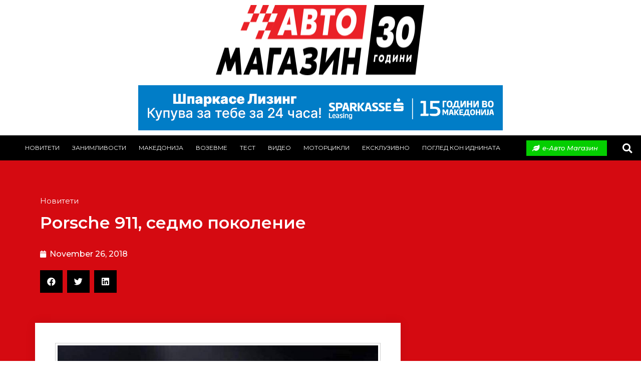

--- FILE ---
content_type: text/html; charset=UTF-8
request_url: https://www.avtomagazin.com.mk/porsche-911-%D1%81%D0%B5%D0%B4%D0%BC%D0%BE-%D0%BF%D0%BE%D0%BA%D0%BE%D0%BB%D0%B5%D0%BD%D0%B8%D0%B5/
body_size: 17175
content:
<!doctype html>
<html lang="en-US">
<head>
	<meta charset="UTF-8">
	<meta name="viewport" content="width=device-width, initial-scale=1">
	<link rel="profile" href="https://gmpg.org/xfn/11">
	<meta name='robots' content='index, follow, max-image-preview:large, max-snippet:-1, max-video-preview:-1' />

	<!-- This site is optimized with the Yoast SEO plugin v26.8 - https://yoast.com/product/yoast-seo-wordpress/ -->
	<title>Porsche 911, седмо поколение &#8226; Avto Magazin</title>
	<link rel="canonical" href="https://www.avtomagazin.com.mk/porsche-911-седмо-поколение/" />
	<meta property="og:locale" content="en_US" />
	<meta property="og:type" content="article" />
	<meta property="og:title" content="Porsche 911, седмо поколение &#8226; Avto Magazin" />
	<meta property="og:description" content="Додека чекаме на неговата официјална премиера" />
	<meta property="og:url" content="https://www.avtomagazin.com.mk/porsche-911-седмо-поколение/" />
	<meta property="og:site_name" content="Avto Magazin" />
	<meta property="article:publisher" content="https://www.facebook.com/AvtoMagazin.Macedonia/?locale=mk_MK" />
	<meta property="article:published_time" content="2018-11-26T08:37:11+00:00" />
	<meta property="og:image" content="https://www.avtomagazin.com.mk/wp-content/uploads/2018/11/571f9ae1-2020-porsche-911-21.jpg" />
	<meta property="og:image:width" content="801" />
	<meta property="og:image:height" content="536" />
	<meta property="og:image:type" content="image/jpeg" />
	<meta name="author" content="avtomagazin" />
	<meta name="twitter:card" content="summary_large_image" />
	<meta name="twitter:label1" content="Written by" />
	<meta name="twitter:data1" content="avtomagazin" />
	<script type="application/ld+json" class="yoast-schema-graph">{"@context":"https://schema.org","@graph":[{"@type":"Article","@id":"https://www.avtomagazin.com.mk/porsche-911-%d1%81%d0%b5%d0%b4%d0%bc%d0%be-%d0%bf%d0%be%d0%ba%d0%be%d0%bb%d0%b5%d0%bd%d0%b8%d0%b5/#article","isPartOf":{"@id":"https://www.avtomagazin.com.mk/porsche-911-%d1%81%d0%b5%d0%b4%d0%bc%d0%be-%d0%bf%d0%be%d0%ba%d0%be%d0%bb%d0%b5%d0%bd%d0%b8%d0%b5/"},"author":{"name":"avtomagazin","@id":"https://www.avtomagazin.com.mk/#/schema/person/17e413e9fb74a6354cfde920f7508a52"},"headline":"Porsche 911, седмо поколение","datePublished":"2018-11-26T08:37:11+00:00","mainEntityOfPage":{"@id":"https://www.avtomagazin.com.mk/porsche-911-%d1%81%d0%b5%d0%b4%d0%bc%d0%be-%d0%bf%d0%be%d0%ba%d0%be%d0%bb%d0%b5%d0%bd%d0%b8%d0%b5/"},"wordCount":67,"publisher":{"@id":"https://www.avtomagazin.com.mk/#organization"},"image":{"@id":"https://www.avtomagazin.com.mk/porsche-911-%d1%81%d0%b5%d0%b4%d0%bc%d0%be-%d0%bf%d0%be%d0%ba%d0%be%d0%bb%d0%b5%d0%bd%d0%b8%d0%b5/#primaryimage"},"thumbnailUrl":"https://www.avtomagazin.com.mk/wp-content/uploads/2018/11/571f9ae1-2020-porsche-911-21.jpg","keywords":["911","Porsche"],"articleSection":["Новитети"],"inLanguage":"en-US"},{"@type":"WebPage","@id":"https://www.avtomagazin.com.mk/porsche-911-%d1%81%d0%b5%d0%b4%d0%bc%d0%be-%d0%bf%d0%be%d0%ba%d0%be%d0%bb%d0%b5%d0%bd%d0%b8%d0%b5/","url":"https://www.avtomagazin.com.mk/porsche-911-%d1%81%d0%b5%d0%b4%d0%bc%d0%be-%d0%bf%d0%be%d0%ba%d0%be%d0%bb%d0%b5%d0%bd%d0%b8%d0%b5/","name":"Porsche 911, седмо поколение &#8226; Avto Magazin","isPartOf":{"@id":"https://www.avtomagazin.com.mk/#website"},"primaryImageOfPage":{"@id":"https://www.avtomagazin.com.mk/porsche-911-%d1%81%d0%b5%d0%b4%d0%bc%d0%be-%d0%bf%d0%be%d0%ba%d0%be%d0%bb%d0%b5%d0%bd%d0%b8%d0%b5/#primaryimage"},"image":{"@id":"https://www.avtomagazin.com.mk/porsche-911-%d1%81%d0%b5%d0%b4%d0%bc%d0%be-%d0%bf%d0%be%d0%ba%d0%be%d0%bb%d0%b5%d0%bd%d0%b8%d0%b5/#primaryimage"},"thumbnailUrl":"https://www.avtomagazin.com.mk/wp-content/uploads/2018/11/571f9ae1-2020-porsche-911-21.jpg","datePublished":"2018-11-26T08:37:11+00:00","breadcrumb":{"@id":"https://www.avtomagazin.com.mk/porsche-911-%d1%81%d0%b5%d0%b4%d0%bc%d0%be-%d0%bf%d0%be%d0%ba%d0%be%d0%bb%d0%b5%d0%bd%d0%b8%d0%b5/#breadcrumb"},"inLanguage":"en-US","potentialAction":[{"@type":"ReadAction","target":["https://www.avtomagazin.com.mk/porsche-911-%d1%81%d0%b5%d0%b4%d0%bc%d0%be-%d0%bf%d0%be%d0%ba%d0%be%d0%bb%d0%b5%d0%bd%d0%b8%d0%b5/"]}]},{"@type":"ImageObject","inLanguage":"en-US","@id":"https://www.avtomagazin.com.mk/porsche-911-%d1%81%d0%b5%d0%b4%d0%bc%d0%be-%d0%bf%d0%be%d0%ba%d0%be%d0%bb%d0%b5%d0%bd%d0%b8%d0%b5/#primaryimage","url":"https://www.avtomagazin.com.mk/wp-content/uploads/2018/11/571f9ae1-2020-porsche-911-21.jpg","contentUrl":"https://www.avtomagazin.com.mk/wp-content/uploads/2018/11/571f9ae1-2020-porsche-911-21.jpg","width":801,"height":536},{"@type":"BreadcrumbList","@id":"https://www.avtomagazin.com.mk/porsche-911-%d1%81%d0%b5%d0%b4%d0%bc%d0%be-%d0%bf%d0%be%d0%ba%d0%be%d0%bb%d0%b5%d0%bd%d0%b8%d0%b5/#breadcrumb","itemListElement":[{"@type":"ListItem","position":1,"name":"Home","item":"https://www.avtomagazin.com.mk/"},{"@type":"ListItem","position":2,"name":"Porsche 911, седмо поколение"}]},{"@type":"WebSite","@id":"https://www.avtomagazin.com.mk/#website","url":"https://www.avtomagazin.com.mk/","name":"Avto Magazin","description":"Avto Magazin","publisher":{"@id":"https://www.avtomagazin.com.mk/#organization"},"potentialAction":[{"@type":"SearchAction","target":{"@type":"EntryPoint","urlTemplate":"https://www.avtomagazin.com.mk/?s={search_term_string}"},"query-input":{"@type":"PropertyValueSpecification","valueRequired":true,"valueName":"search_term_string"}}],"inLanguage":"en-US"},{"@type":"Organization","@id":"https://www.avtomagazin.com.mk/#organization","name":"Avto Magazin","url":"https://www.avtomagazin.com.mk/","logo":{"@type":"ImageObject","inLanguage":"en-US","@id":"https://www.avtomagazin.com.mk/#/schema/logo/image/","url":"https://www.avtomagazin.com.mk/wp-content/uploads/2023/11/avtomagazin-logo.png","contentUrl":"https://www.avtomagazin.com.mk/wp-content/uploads/2023/11/avtomagazin-logo.png","width":435,"height":111,"caption":"Avto Magazin"},"image":{"@id":"https://www.avtomagazin.com.mk/#/schema/logo/image/"},"sameAs":["https://www.facebook.com/AvtoMagazin.Macedonia/?locale=mk_MK","https://www.instagram.com/avtomagazinmk/"]},{"@type":"Person","@id":"https://www.avtomagazin.com.mk/#/schema/person/17e413e9fb74a6354cfde920f7508a52","name":"avtomagazin","image":{"@type":"ImageObject","inLanguage":"en-US","@id":"https://www.avtomagazin.com.mk/#/schema/person/image/","url":"https://secure.gravatar.com/avatar/?s=96&d=mm&r=g","contentUrl":"https://secure.gravatar.com/avatar/?s=96&d=mm&r=g","caption":"avtomagazin"},"url":"https://www.avtomagazin.com.mk/author/avtomagazin/"}]}</script>
	<!-- / Yoast SEO plugin. -->


<link rel='dns-prefetch' href='//www.googletagmanager.com' />
<link rel="alternate" type="application/rss+xml" title="Avto Magazin &raquo; Feed" href="https://www.avtomagazin.com.mk/feed/" />
<link rel="alternate" title="oEmbed (JSON)" type="application/json+oembed" href="https://www.avtomagazin.com.mk/wp-json/oembed/1.0/embed?url=https%3A%2F%2Fwww.avtomagazin.com.mk%2Fporsche-911-%25d1%2581%25d0%25b5%25d0%25b4%25d0%25bc%25d0%25be-%25d0%25bf%25d0%25be%25d0%25ba%25d0%25be%25d0%25bb%25d0%25b5%25d0%25bd%25d0%25b8%25d0%25b5%2F" />
<link rel="alternate" title="oEmbed (XML)" type="text/xml+oembed" href="https://www.avtomagazin.com.mk/wp-json/oembed/1.0/embed?url=https%3A%2F%2Fwww.avtomagazin.com.mk%2Fporsche-911-%25d1%2581%25d0%25b5%25d0%25b4%25d0%25bc%25d0%25be-%25d0%25bf%25d0%25be%25d0%25ba%25d0%25be%25d0%25bb%25d0%25b5%25d0%25bd%25d0%25b8%25d0%25b5%2F&#038;format=xml" />
		<!-- This site uses the Google Analytics by MonsterInsights plugin v9.11.1 - Using Analytics tracking - https://www.monsterinsights.com/ -->
							<script src="//www.googletagmanager.com/gtag/js?id=G-XBW9GFD497"  data-cfasync="false" data-wpfc-render="false" async></script>
			<script data-cfasync="false" data-wpfc-render="false">
				var mi_version = '9.11.1';
				var mi_track_user = true;
				var mi_no_track_reason = '';
								var MonsterInsightsDefaultLocations = {"page_location":"https:\/\/www.avtomagazin.com.mk\/porsche-911-%D1%81%D0%B5%D0%B4%D0%BC%D0%BE-%D0%BF%D0%BE%D0%BA%D0%BE%D0%BB%D0%B5%D0%BD%D0%B8%D0%B5\/"};
								if ( typeof MonsterInsightsPrivacyGuardFilter === 'function' ) {
					var MonsterInsightsLocations = (typeof MonsterInsightsExcludeQuery === 'object') ? MonsterInsightsPrivacyGuardFilter( MonsterInsightsExcludeQuery ) : MonsterInsightsPrivacyGuardFilter( MonsterInsightsDefaultLocations );
				} else {
					var MonsterInsightsLocations = (typeof MonsterInsightsExcludeQuery === 'object') ? MonsterInsightsExcludeQuery : MonsterInsightsDefaultLocations;
				}

								var disableStrs = [
										'ga-disable-G-XBW9GFD497',
									];

				/* Function to detect opted out users */
				function __gtagTrackerIsOptedOut() {
					for (var index = 0; index < disableStrs.length; index++) {
						if (document.cookie.indexOf(disableStrs[index] + '=true') > -1) {
							return true;
						}
					}

					return false;
				}

				/* Disable tracking if the opt-out cookie exists. */
				if (__gtagTrackerIsOptedOut()) {
					for (var index = 0; index < disableStrs.length; index++) {
						window[disableStrs[index]] = true;
					}
				}

				/* Opt-out function */
				function __gtagTrackerOptout() {
					for (var index = 0; index < disableStrs.length; index++) {
						document.cookie = disableStrs[index] + '=true; expires=Thu, 31 Dec 2099 23:59:59 UTC; path=/';
						window[disableStrs[index]] = true;
					}
				}

				if ('undefined' === typeof gaOptout) {
					function gaOptout() {
						__gtagTrackerOptout();
					}
				}
								window.dataLayer = window.dataLayer || [];

				window.MonsterInsightsDualTracker = {
					helpers: {},
					trackers: {},
				};
				if (mi_track_user) {
					function __gtagDataLayer() {
						dataLayer.push(arguments);
					}

					function __gtagTracker(type, name, parameters) {
						if (!parameters) {
							parameters = {};
						}

						if (parameters.send_to) {
							__gtagDataLayer.apply(null, arguments);
							return;
						}

						if (type === 'event') {
														parameters.send_to = monsterinsights_frontend.v4_id;
							var hookName = name;
							if (typeof parameters['event_category'] !== 'undefined') {
								hookName = parameters['event_category'] + ':' + name;
							}

							if (typeof MonsterInsightsDualTracker.trackers[hookName] !== 'undefined') {
								MonsterInsightsDualTracker.trackers[hookName](parameters);
							} else {
								__gtagDataLayer('event', name, parameters);
							}
							
						} else {
							__gtagDataLayer.apply(null, arguments);
						}
					}

					__gtagTracker('js', new Date());
					__gtagTracker('set', {
						'developer_id.dZGIzZG': true,
											});
					if ( MonsterInsightsLocations.page_location ) {
						__gtagTracker('set', MonsterInsightsLocations);
					}
										__gtagTracker('config', 'G-XBW9GFD497', {"forceSSL":"true","link_attribution":"true"} );
										window.gtag = __gtagTracker;										(function () {
						/* https://developers.google.com/analytics/devguides/collection/analyticsjs/ */
						/* ga and __gaTracker compatibility shim. */
						var noopfn = function () {
							return null;
						};
						var newtracker = function () {
							return new Tracker();
						};
						var Tracker = function () {
							return null;
						};
						var p = Tracker.prototype;
						p.get = noopfn;
						p.set = noopfn;
						p.send = function () {
							var args = Array.prototype.slice.call(arguments);
							args.unshift('send');
							__gaTracker.apply(null, args);
						};
						var __gaTracker = function () {
							var len = arguments.length;
							if (len === 0) {
								return;
							}
							var f = arguments[len - 1];
							if (typeof f !== 'object' || f === null || typeof f.hitCallback !== 'function') {
								if ('send' === arguments[0]) {
									var hitConverted, hitObject = false, action;
									if ('event' === arguments[1]) {
										if ('undefined' !== typeof arguments[3]) {
											hitObject = {
												'eventAction': arguments[3],
												'eventCategory': arguments[2],
												'eventLabel': arguments[4],
												'value': arguments[5] ? arguments[5] : 1,
											}
										}
									}
									if ('pageview' === arguments[1]) {
										if ('undefined' !== typeof arguments[2]) {
											hitObject = {
												'eventAction': 'page_view',
												'page_path': arguments[2],
											}
										}
									}
									if (typeof arguments[2] === 'object') {
										hitObject = arguments[2];
									}
									if (typeof arguments[5] === 'object') {
										Object.assign(hitObject, arguments[5]);
									}
									if ('undefined' !== typeof arguments[1].hitType) {
										hitObject = arguments[1];
										if ('pageview' === hitObject.hitType) {
											hitObject.eventAction = 'page_view';
										}
									}
									if (hitObject) {
										action = 'timing' === arguments[1].hitType ? 'timing_complete' : hitObject.eventAction;
										hitConverted = mapArgs(hitObject);
										__gtagTracker('event', action, hitConverted);
									}
								}
								return;
							}

							function mapArgs(args) {
								var arg, hit = {};
								var gaMap = {
									'eventCategory': 'event_category',
									'eventAction': 'event_action',
									'eventLabel': 'event_label',
									'eventValue': 'event_value',
									'nonInteraction': 'non_interaction',
									'timingCategory': 'event_category',
									'timingVar': 'name',
									'timingValue': 'value',
									'timingLabel': 'event_label',
									'page': 'page_path',
									'location': 'page_location',
									'title': 'page_title',
									'referrer' : 'page_referrer',
								};
								for (arg in args) {
																		if (!(!args.hasOwnProperty(arg) || !gaMap.hasOwnProperty(arg))) {
										hit[gaMap[arg]] = args[arg];
									} else {
										hit[arg] = args[arg];
									}
								}
								return hit;
							}

							try {
								f.hitCallback();
							} catch (ex) {
							}
						};
						__gaTracker.create = newtracker;
						__gaTracker.getByName = newtracker;
						__gaTracker.getAll = function () {
							return [];
						};
						__gaTracker.remove = noopfn;
						__gaTracker.loaded = true;
						window['__gaTracker'] = __gaTracker;
					})();
									} else {
										console.log("");
					(function () {
						function __gtagTracker() {
							return null;
						}

						window['__gtagTracker'] = __gtagTracker;
						window['gtag'] = __gtagTracker;
					})();
									}
			</script>
							<!-- / Google Analytics by MonsterInsights -->
		<style id='wp-img-auto-sizes-contain-inline-css'>
img:is([sizes=auto i],[sizes^="auto," i]){contain-intrinsic-size:3000px 1500px}
/*# sourceURL=wp-img-auto-sizes-contain-inline-css */
</style>
<style id='wp-emoji-styles-inline-css'>

	img.wp-smiley, img.emoji {
		display: inline !important;
		border: none !important;
		box-shadow: none !important;
		height: 1em !important;
		width: 1em !important;
		margin: 0 0.07em !important;
		vertical-align: -0.1em !important;
		background: none !important;
		padding: 0 !important;
	}
/*# sourceURL=wp-emoji-styles-inline-css */
</style>
<link rel='stylesheet' id='wp-block-library-css' href='https://www.avtomagazin.com.mk/wp-includes/css/dist/block-library/style.min.css?ver=6.9' media='all' />
<style id='global-styles-inline-css'>
:root{--wp--preset--aspect-ratio--square: 1;--wp--preset--aspect-ratio--4-3: 4/3;--wp--preset--aspect-ratio--3-4: 3/4;--wp--preset--aspect-ratio--3-2: 3/2;--wp--preset--aspect-ratio--2-3: 2/3;--wp--preset--aspect-ratio--16-9: 16/9;--wp--preset--aspect-ratio--9-16: 9/16;--wp--preset--color--black: #000000;--wp--preset--color--cyan-bluish-gray: #abb8c3;--wp--preset--color--white: #ffffff;--wp--preset--color--pale-pink: #f78da7;--wp--preset--color--vivid-red: #cf2e2e;--wp--preset--color--luminous-vivid-orange: #ff6900;--wp--preset--color--luminous-vivid-amber: #fcb900;--wp--preset--color--light-green-cyan: #7bdcb5;--wp--preset--color--vivid-green-cyan: #00d084;--wp--preset--color--pale-cyan-blue: #8ed1fc;--wp--preset--color--vivid-cyan-blue: #0693e3;--wp--preset--color--vivid-purple: #9b51e0;--wp--preset--gradient--vivid-cyan-blue-to-vivid-purple: linear-gradient(135deg,rgb(6,147,227) 0%,rgb(155,81,224) 100%);--wp--preset--gradient--light-green-cyan-to-vivid-green-cyan: linear-gradient(135deg,rgb(122,220,180) 0%,rgb(0,208,130) 100%);--wp--preset--gradient--luminous-vivid-amber-to-luminous-vivid-orange: linear-gradient(135deg,rgb(252,185,0) 0%,rgb(255,105,0) 100%);--wp--preset--gradient--luminous-vivid-orange-to-vivid-red: linear-gradient(135deg,rgb(255,105,0) 0%,rgb(207,46,46) 100%);--wp--preset--gradient--very-light-gray-to-cyan-bluish-gray: linear-gradient(135deg,rgb(238,238,238) 0%,rgb(169,184,195) 100%);--wp--preset--gradient--cool-to-warm-spectrum: linear-gradient(135deg,rgb(74,234,220) 0%,rgb(151,120,209) 20%,rgb(207,42,186) 40%,rgb(238,44,130) 60%,rgb(251,105,98) 80%,rgb(254,248,76) 100%);--wp--preset--gradient--blush-light-purple: linear-gradient(135deg,rgb(255,206,236) 0%,rgb(152,150,240) 100%);--wp--preset--gradient--blush-bordeaux: linear-gradient(135deg,rgb(254,205,165) 0%,rgb(254,45,45) 50%,rgb(107,0,62) 100%);--wp--preset--gradient--luminous-dusk: linear-gradient(135deg,rgb(255,203,112) 0%,rgb(199,81,192) 50%,rgb(65,88,208) 100%);--wp--preset--gradient--pale-ocean: linear-gradient(135deg,rgb(255,245,203) 0%,rgb(182,227,212) 50%,rgb(51,167,181) 100%);--wp--preset--gradient--electric-grass: linear-gradient(135deg,rgb(202,248,128) 0%,rgb(113,206,126) 100%);--wp--preset--gradient--midnight: linear-gradient(135deg,rgb(2,3,129) 0%,rgb(40,116,252) 100%);--wp--preset--font-size--small: 13px;--wp--preset--font-size--medium: 20px;--wp--preset--font-size--large: 36px;--wp--preset--font-size--x-large: 42px;--wp--preset--spacing--20: 0.44rem;--wp--preset--spacing--30: 0.67rem;--wp--preset--spacing--40: 1rem;--wp--preset--spacing--50: 1.5rem;--wp--preset--spacing--60: 2.25rem;--wp--preset--spacing--70: 3.38rem;--wp--preset--spacing--80: 5.06rem;--wp--preset--shadow--natural: 6px 6px 9px rgba(0, 0, 0, 0.2);--wp--preset--shadow--deep: 12px 12px 50px rgba(0, 0, 0, 0.4);--wp--preset--shadow--sharp: 6px 6px 0px rgba(0, 0, 0, 0.2);--wp--preset--shadow--outlined: 6px 6px 0px -3px rgb(255, 255, 255), 6px 6px rgb(0, 0, 0);--wp--preset--shadow--crisp: 6px 6px 0px rgb(0, 0, 0);}:where(.is-layout-flex){gap: 0.5em;}:where(.is-layout-grid){gap: 0.5em;}body .is-layout-flex{display: flex;}.is-layout-flex{flex-wrap: wrap;align-items: center;}.is-layout-flex > :is(*, div){margin: 0;}body .is-layout-grid{display: grid;}.is-layout-grid > :is(*, div){margin: 0;}:where(.wp-block-columns.is-layout-flex){gap: 2em;}:where(.wp-block-columns.is-layout-grid){gap: 2em;}:where(.wp-block-post-template.is-layout-flex){gap: 1.25em;}:where(.wp-block-post-template.is-layout-grid){gap: 1.25em;}.has-black-color{color: var(--wp--preset--color--black) !important;}.has-cyan-bluish-gray-color{color: var(--wp--preset--color--cyan-bluish-gray) !important;}.has-white-color{color: var(--wp--preset--color--white) !important;}.has-pale-pink-color{color: var(--wp--preset--color--pale-pink) !important;}.has-vivid-red-color{color: var(--wp--preset--color--vivid-red) !important;}.has-luminous-vivid-orange-color{color: var(--wp--preset--color--luminous-vivid-orange) !important;}.has-luminous-vivid-amber-color{color: var(--wp--preset--color--luminous-vivid-amber) !important;}.has-light-green-cyan-color{color: var(--wp--preset--color--light-green-cyan) !important;}.has-vivid-green-cyan-color{color: var(--wp--preset--color--vivid-green-cyan) !important;}.has-pale-cyan-blue-color{color: var(--wp--preset--color--pale-cyan-blue) !important;}.has-vivid-cyan-blue-color{color: var(--wp--preset--color--vivid-cyan-blue) !important;}.has-vivid-purple-color{color: var(--wp--preset--color--vivid-purple) !important;}.has-black-background-color{background-color: var(--wp--preset--color--black) !important;}.has-cyan-bluish-gray-background-color{background-color: var(--wp--preset--color--cyan-bluish-gray) !important;}.has-white-background-color{background-color: var(--wp--preset--color--white) !important;}.has-pale-pink-background-color{background-color: var(--wp--preset--color--pale-pink) !important;}.has-vivid-red-background-color{background-color: var(--wp--preset--color--vivid-red) !important;}.has-luminous-vivid-orange-background-color{background-color: var(--wp--preset--color--luminous-vivid-orange) !important;}.has-luminous-vivid-amber-background-color{background-color: var(--wp--preset--color--luminous-vivid-amber) !important;}.has-light-green-cyan-background-color{background-color: var(--wp--preset--color--light-green-cyan) !important;}.has-vivid-green-cyan-background-color{background-color: var(--wp--preset--color--vivid-green-cyan) !important;}.has-pale-cyan-blue-background-color{background-color: var(--wp--preset--color--pale-cyan-blue) !important;}.has-vivid-cyan-blue-background-color{background-color: var(--wp--preset--color--vivid-cyan-blue) !important;}.has-vivid-purple-background-color{background-color: var(--wp--preset--color--vivid-purple) !important;}.has-black-border-color{border-color: var(--wp--preset--color--black) !important;}.has-cyan-bluish-gray-border-color{border-color: var(--wp--preset--color--cyan-bluish-gray) !important;}.has-white-border-color{border-color: var(--wp--preset--color--white) !important;}.has-pale-pink-border-color{border-color: var(--wp--preset--color--pale-pink) !important;}.has-vivid-red-border-color{border-color: var(--wp--preset--color--vivid-red) !important;}.has-luminous-vivid-orange-border-color{border-color: var(--wp--preset--color--luminous-vivid-orange) !important;}.has-luminous-vivid-amber-border-color{border-color: var(--wp--preset--color--luminous-vivid-amber) !important;}.has-light-green-cyan-border-color{border-color: var(--wp--preset--color--light-green-cyan) !important;}.has-vivid-green-cyan-border-color{border-color: var(--wp--preset--color--vivid-green-cyan) !important;}.has-pale-cyan-blue-border-color{border-color: var(--wp--preset--color--pale-cyan-blue) !important;}.has-vivid-cyan-blue-border-color{border-color: var(--wp--preset--color--vivid-cyan-blue) !important;}.has-vivid-purple-border-color{border-color: var(--wp--preset--color--vivid-purple) !important;}.has-vivid-cyan-blue-to-vivid-purple-gradient-background{background: var(--wp--preset--gradient--vivid-cyan-blue-to-vivid-purple) !important;}.has-light-green-cyan-to-vivid-green-cyan-gradient-background{background: var(--wp--preset--gradient--light-green-cyan-to-vivid-green-cyan) !important;}.has-luminous-vivid-amber-to-luminous-vivid-orange-gradient-background{background: var(--wp--preset--gradient--luminous-vivid-amber-to-luminous-vivid-orange) !important;}.has-luminous-vivid-orange-to-vivid-red-gradient-background{background: var(--wp--preset--gradient--luminous-vivid-orange-to-vivid-red) !important;}.has-very-light-gray-to-cyan-bluish-gray-gradient-background{background: var(--wp--preset--gradient--very-light-gray-to-cyan-bluish-gray) !important;}.has-cool-to-warm-spectrum-gradient-background{background: var(--wp--preset--gradient--cool-to-warm-spectrum) !important;}.has-blush-light-purple-gradient-background{background: var(--wp--preset--gradient--blush-light-purple) !important;}.has-blush-bordeaux-gradient-background{background: var(--wp--preset--gradient--blush-bordeaux) !important;}.has-luminous-dusk-gradient-background{background: var(--wp--preset--gradient--luminous-dusk) !important;}.has-pale-ocean-gradient-background{background: var(--wp--preset--gradient--pale-ocean) !important;}.has-electric-grass-gradient-background{background: var(--wp--preset--gradient--electric-grass) !important;}.has-midnight-gradient-background{background: var(--wp--preset--gradient--midnight) !important;}.has-small-font-size{font-size: var(--wp--preset--font-size--small) !important;}.has-medium-font-size{font-size: var(--wp--preset--font-size--medium) !important;}.has-large-font-size{font-size: var(--wp--preset--font-size--large) !important;}.has-x-large-font-size{font-size: var(--wp--preset--font-size--x-large) !important;}
/*# sourceURL=global-styles-inline-css */
</style>

<style id='classic-theme-styles-inline-css'>
/*! This file is auto-generated */
.wp-block-button__link{color:#fff;background-color:#32373c;border-radius:9999px;box-shadow:none;text-decoration:none;padding:calc(.667em + 2px) calc(1.333em + 2px);font-size:1.125em}.wp-block-file__button{background:#32373c;color:#fff;text-decoration:none}
/*# sourceURL=/wp-includes/css/classic-themes.min.css */
</style>
<link rel='stylesheet' id='awsm-ead-public-css' href='https://www.avtomagazin.com.mk/wp-content/plugins/embed-any-document/css/embed-public.min.css?ver=2.7.12' media='all' />
<link rel='stylesheet' id='hello-elementor-css' href='https://www.avtomagazin.com.mk/wp-content/themes/hello-elementor/style.min.css?ver=3.0.1' media='all' />
<link rel='stylesheet' id='hello-elementor-theme-style-css' href='https://www.avtomagazin.com.mk/wp-content/themes/hello-elementor/theme.min.css?ver=3.0.1' media='all' />
<link rel='stylesheet' id='hello-elementor-header-footer-css' href='https://www.avtomagazin.com.mk/wp-content/themes/hello-elementor/header-footer.min.css?ver=3.0.1' media='all' />
<link rel='stylesheet' id='elementor-icons-css' href='https://www.avtomagazin.com.mk/wp-content/plugins/elementor/assets/lib/eicons/css/elementor-icons.min.css?ver=5.23.0' media='all' />
<link rel='stylesheet' id='elementor-frontend-css' href='https://www.avtomagazin.com.mk/wp-content/plugins/elementor/assets/css/frontend.min.css?ver=3.17.3' media='all' />
<link rel='stylesheet' id='swiper-css' href='https://www.avtomagazin.com.mk/wp-content/plugins/elementor/assets/lib/swiper/css/swiper.min.css?ver=5.3.6' media='all' />
<link rel='stylesheet' id='elementor-post-43622-css' href='https://www.avtomagazin.com.mk/wp-content/uploads/elementor/css/post-43622.css?ver=1741173482' media='all' />
<link rel='stylesheet' id='elementor-pro-css' href='https://www.avtomagazin.com.mk/wp-content/plugins/elementor-pro/assets/css/frontend.min.css?ver=3.17.1' media='all' />
<link rel='stylesheet' id='elementor-global-css' href='https://www.avtomagazin.com.mk/wp-content/uploads/elementor/css/global.css?ver=1741173484' media='all' />
<link rel='stylesheet' id='elementor-post-43627-css' href='https://www.avtomagazin.com.mk/wp-content/uploads/elementor/css/post-43627.css?ver=1769162171' media='all' />
<link rel='stylesheet' id='elementor-post-159-css' href='https://www.avtomagazin.com.mk/wp-content/uploads/elementor/css/post-159.css?ver=1741173484' media='all' />
<link rel='stylesheet' id='elementor-post-61167-css' href='https://www.avtomagazin.com.mk/wp-content/uploads/elementor/css/post-61167.css?ver=1769080969' media='all' />
<link rel='stylesheet' id='eael-general-css' href='https://www.avtomagazin.com.mk/wp-content/plugins/essential-addons-for-elementor-lite/assets/front-end/css/view/general.min.css?ver=6.1.14' media='all' />
<link rel='stylesheet' id='bdt-uikit-css' href='https://www.avtomagazin.com.mk/wp-content/plugins/bdthemes-prime-slider-lite/assets/css/bdt-uikit.css?ver=3.21.7' media='all' />
<link rel='stylesheet' id='prime-slider-site-css' href='https://www.avtomagazin.com.mk/wp-content/plugins/bdthemes-prime-slider-lite/assets/css/prime-slider-site.css?ver=4.0.1' media='all' />
<link rel='stylesheet' id='google-fonts-1-css' href='https://fonts.googleapis.com/css?family=Roboto%3A100%2C100italic%2C200%2C200italic%2C300%2C300italic%2C400%2C400italic%2C500%2C500italic%2C600%2C600italic%2C700%2C700italic%2C800%2C800italic%2C900%2C900italic%7CRoboto+Slab%3A100%2C100italic%2C200%2C200italic%2C300%2C300italic%2C400%2C400italic%2C500%2C500italic%2C600%2C600italic%2C700%2C700italic%2C800%2C800italic%2C900%2C900italic%7CMontserrat%3A100%2C100italic%2C200%2C200italic%2C300%2C300italic%2C400%2C400italic%2C500%2C500italic%2C600%2C600italic%2C700%2C700italic%2C800%2C800italic%2C900%2C900italic&#038;display=auto&#038;ver=6.9' media='all' />
<link rel='stylesheet' id='elementor-icons-shared-0-css' href='https://www.avtomagazin.com.mk/wp-content/plugins/elementor/assets/lib/font-awesome/css/fontawesome.min.css?ver=5.15.3' media='all' />
<link rel='stylesheet' id='elementor-icons-fa-solid-css' href='https://www.avtomagazin.com.mk/wp-content/plugins/elementor/assets/lib/font-awesome/css/solid.min.css?ver=5.15.3' media='all' />
<link rel='stylesheet' id='elementor-icons-fa-brands-css' href='https://www.avtomagazin.com.mk/wp-content/plugins/elementor/assets/lib/font-awesome/css/brands.min.css?ver=5.15.3' media='all' />
<link rel='stylesheet' id='elementor-icons-fa-regular-css' href='https://www.avtomagazin.com.mk/wp-content/plugins/elementor/assets/lib/font-awesome/css/regular.min.css?ver=5.15.3' media='all' />
<link rel="preconnect" href="https://fonts.gstatic.com/" crossorigin><link rel="https://api.w.org/" href="https://www.avtomagazin.com.mk/wp-json/" /><link rel="alternate" title="JSON" type="application/json" href="https://www.avtomagazin.com.mk/wp-json/wp/v2/posts/17115" /><link rel="EditURI" type="application/rsd+xml" title="RSD" href="https://www.avtomagazin.com.mk/xmlrpc.php?rsd" />
<meta name="generator" content="WordPress 6.9" />
<link rel='shortlink' href='https://www.avtomagazin.com.mk/?p=17115' />
<meta name="generator" content="Site Kit by Google 1.170.0" /><script src="https://www.avtomagazin.com.mk/wp-includes/js/jquery/jquery.min.js?ver=3.7.1" id="jquery-core-js"></script>
<script src="https://www.avtomagazin.com.mk/wp-includes/js/jquery/jquery-migrate.min.js?ver=3.4.1" id="jquery-migrate-js"></script>
<meta name="description" content="Додека чекаме на неговата официјална премиера">
<meta name="generator" content="Elementor 3.17.3; features: e_dom_optimization, e_optimized_assets_loading, additional_custom_breakpoints; settings: css_print_method-external, google_font-enabled, font_display-auto">
<link rel="icon" href="https://www.avtomagazin.com.mk/wp-content/uploads/2022/04/cropped-A-fav-32x32.png" sizes="32x32" />
<link rel="icon" href="https://www.avtomagazin.com.mk/wp-content/uploads/2022/04/cropped-A-fav-192x192.png" sizes="192x192" />
<link rel="apple-touch-icon" href="https://www.avtomagazin.com.mk/wp-content/uploads/2022/04/cropped-A-fav-180x180.png" />
<meta name="msapplication-TileImage" content="https://www.avtomagazin.com.mk/wp-content/uploads/2022/04/cropped-A-fav-270x270.png" />
		<style id="wp-custom-css">
			table tbody>tr:nth-child(odd)>td, table tbody>tr:nth-child(odd)>th {
    background-color: #39b54a;
}
h1 {
    font-size: 2.1rem;
}
html body img{
	margin-left: auto !important;
	margin-right: auto !important;
}
@media (max-width: 767px) {
    .elementor-image img {
display:block!important;
	}
	}		</style>
		</head>
<body data-rsssl=1 class="wp-singular post-template-default single single-post postid-17115 single-format-standard wp-theme-hello-elementor elementor-default elementor-kit-43622 elementor-page-61167">


<a class="skip-link screen-reader-text" href="#content">Skip to content</a>

		<div data-elementor-type="header" data-elementor-id="43627" class="elementor elementor-43627 elementor-location-header" data-elementor-post-type="elementor_library">
								<section class="elementor-section elementor-top-section elementor-element elementor-element-452b02f7 elementor-section-height-min-height elementor-section-boxed elementor-section-height-default elementor-section-items-middle" data-id="452b02f7" data-element_type="section">
						<div class="elementor-container elementor-column-gap-default">
					<div class="elementor-column elementor-col-33 elementor-top-column elementor-element elementor-element-46da3b96 elementor-hidden-phone" data-id="46da3b96" data-element_type="column">
			<div class="elementor-widget-wrap">
									</div>
		</div>
				<div class="elementor-column elementor-col-33 elementor-top-column elementor-element elementor-element-246c5c97" data-id="246c5c97" data-element_type="column">
			<div class="elementor-widget-wrap elementor-element-populated">
								<div class="elementor-element elementor-element-7b110910 elementor-widget__width-initial elementor-widget elementor-widget-image" data-id="7b110910" data-element_type="widget" data-widget_type="image.default">
				<div class="elementor-widget-container">
																<a href="https://www.avtomagazin.com.mk">
							<img width="416" height="100" src="https://www.avtomagazin.com.mk/wp-content/uploads/2022/03/Avto-Magazin-Logos_MK-Logo-1-Red-Black-1.png" class="attachment-full size-full wp-image-82909" alt="" srcset="https://www.avtomagazin.com.mk/wp-content/uploads/2022/03/Avto-Magazin-Logos_MK-Logo-1-Red-Black-1.png 416w, https://www.avtomagazin.com.mk/wp-content/uploads/2022/03/Avto-Magazin-Logos_MK-Logo-1-Red-Black-1-300x72.png 300w" sizes="(max-width: 416px) 100vw, 416px" />								</a>
															</div>
				</div>
					</div>
		</div>
				<div class="elementor-column elementor-col-33 elementor-top-column elementor-element elementor-element-6d568f07" data-id="6d568f07" data-element_type="column">
			<div class="elementor-widget-wrap">
									</div>
		</div>
							</div>
		</section>
				<section class="elementor-section elementor-top-section elementor-element elementor-element-ff5bc56 elementor-section-height-min-height elementor-section-boxed elementor-section-height-default elementor-section-items-middle" data-id="ff5bc56" data-element_type="section">
						<div class="elementor-container elementor-column-gap-default">
					<div class="elementor-column elementor-col-100 elementor-top-column elementor-element elementor-element-fd8f943" data-id="fd8f943" data-element_type="column">
			<div class="elementor-widget-wrap elementor-element-populated">
								<div class="elementor-element elementor-element-8763f2d elementor-widget elementor-widget-image" data-id="8763f2d" data-element_type="widget" data-widget_type="image.default">
				<div class="elementor-widget-container">
																<a href="https://www.s-leasing.mk/" target="_blank">
							<img width="728" height="90" src="https://www.avtomagazin.com.mk/wp-content/uploads/2024/07/Sparkasse-Web-Banner-728x90-1.png" class="attachment-medium_large size-medium_large wp-image-70777" alt="" srcset="https://www.avtomagazin.com.mk/wp-content/uploads/2024/07/Sparkasse-Web-Banner-728x90-1.png 728w, https://www.avtomagazin.com.mk/wp-content/uploads/2024/07/Sparkasse-Web-Banner-728x90-1-300x37.png 300w" sizes="(max-width: 728px) 100vw, 728px" />								</a>
															</div>
				</div>
					</div>
		</div>
							</div>
		</section>
				<section class="elementor-section elementor-top-section elementor-element elementor-element-69eb58fb elementor-section-height-min-height elementor-section-boxed elementor-section-height-default elementor-section-items-middle" data-id="69eb58fb" data-element_type="section" data-settings="{&quot;background_background&quot;:&quot;classic&quot;,&quot;sticky&quot;:&quot;top&quot;,&quot;sticky_on&quot;:[&quot;desktop&quot;,&quot;tablet&quot;,&quot;mobile&quot;],&quot;sticky_offset&quot;:0,&quot;sticky_effects_offset&quot;:0}">
						<div class="elementor-container elementor-column-gap-default">
					<div class="elementor-column elementor-col-33 elementor-top-column elementor-element elementor-element-7956b6cc" data-id="7956b6cc" data-element_type="column">
			<div class="elementor-widget-wrap elementor-element-populated">
								<div class="elementor-element elementor-element-6db136f9 elementor-nav-menu__align-center elementor-nav-menu--stretch elementor-nav-menu__text-align-center elementor-nav-menu--dropdown-tablet elementor-nav-menu--toggle elementor-nav-menu--burger elementor-widget elementor-widget-nav-menu" data-id="6db136f9" data-element_type="widget" data-settings="{&quot;full_width&quot;:&quot;stretch&quot;,&quot;layout&quot;:&quot;horizontal&quot;,&quot;submenu_icon&quot;:{&quot;value&quot;:&quot;&lt;i class=\&quot;fas fa-caret-down\&quot;&gt;&lt;\/i&gt;&quot;,&quot;library&quot;:&quot;fa-solid&quot;},&quot;toggle&quot;:&quot;burger&quot;}" data-widget_type="nav-menu.default">
				<div class="elementor-widget-container">
						<nav class="elementor-nav-menu--main elementor-nav-menu__container elementor-nav-menu--layout-horizontal e--pointer-none">
				<ul id="menu-1-6db136f9" class="elementor-nav-menu"><li class="menu-item menu-item-type-post_type menu-item-object-page menu-item-home menu-item-47"><a href="https://www.avtomagazin.com.mk/" class="elementor-item">Новитети</a></li>
<li class="menu-item menu-item-type-post_type menu-item-object-page menu-item-217"><a href="https://www.avtomagazin.com.mk/zanimlivosti/" class="elementor-item">Занимливости</a></li>
<li class="menu-item menu-item-type-post_type menu-item-object-page menu-item-218"><a href="https://www.avtomagazin.com.mk/makedonija/" class="elementor-item">Македонија</a></li>
<li class="menu-item menu-item-type-post_type menu-item-object-page menu-item-215"><a href="https://www.avtomagazin.com.mk/elektricni-hibridni-sportski-avtomobili/" class="elementor-item">Возевме</a></li>
<li class="menu-item menu-item-type-post_type menu-item-object-page menu-item-222"><a href="https://www.avtomagazin.com.mk/test-na-avtomobili/" class="elementor-item">Тест</a></li>
<li class="menu-item menu-item-type-post_type menu-item-object-page menu-item-53812"><a href="https://www.avtomagazin.com.mk/videa-najnovi-avtomobili/" class="elementor-item">Видео</a></li>
<li class="menu-item menu-item-type-post_type menu-item-object-page menu-item-219"><a href="https://www.avtomagazin.com.mk/motorcikli/" class="elementor-item">Моторцикли</a></li>
<li class="menu-item menu-item-type-post_type menu-item-object-page menu-item-216"><a href="https://www.avtomagazin.com.mk/eksluzivni-novosti-od-avtoindustrijata/" class="elementor-item">Ексклузивно</a></li>
<li class="menu-item menu-item-type-post_type menu-item-object-page menu-item-53555"><a href="https://www.avtomagazin.com.mk/idninata-na-avtomobilskata-industrija/" class="elementor-item">Поглед кон иднината</a></li>
</ul>			</nav>
					<div class="elementor-menu-toggle" role="button" tabindex="0" aria-label="Menu Toggle" aria-expanded="false">
			<i aria-hidden="true" role="presentation" class="elementor-menu-toggle__icon--open eicon-menu-bar"></i><i aria-hidden="true" role="presentation" class="elementor-menu-toggle__icon--close eicon-close"></i>			<span class="elementor-screen-only">Menu</span>
		</div>
					<nav class="elementor-nav-menu--dropdown elementor-nav-menu__container" aria-hidden="true">
				<ul id="menu-2-6db136f9" class="elementor-nav-menu"><li class="menu-item menu-item-type-post_type menu-item-object-page menu-item-home menu-item-47"><a href="https://www.avtomagazin.com.mk/" class="elementor-item" tabindex="-1">Новитети</a></li>
<li class="menu-item menu-item-type-post_type menu-item-object-page menu-item-217"><a href="https://www.avtomagazin.com.mk/zanimlivosti/" class="elementor-item" tabindex="-1">Занимливости</a></li>
<li class="menu-item menu-item-type-post_type menu-item-object-page menu-item-218"><a href="https://www.avtomagazin.com.mk/makedonija/" class="elementor-item" tabindex="-1">Македонија</a></li>
<li class="menu-item menu-item-type-post_type menu-item-object-page menu-item-215"><a href="https://www.avtomagazin.com.mk/elektricni-hibridni-sportski-avtomobili/" class="elementor-item" tabindex="-1">Возевме</a></li>
<li class="menu-item menu-item-type-post_type menu-item-object-page menu-item-222"><a href="https://www.avtomagazin.com.mk/test-na-avtomobili/" class="elementor-item" tabindex="-1">Тест</a></li>
<li class="menu-item menu-item-type-post_type menu-item-object-page menu-item-53812"><a href="https://www.avtomagazin.com.mk/videa-najnovi-avtomobili/" class="elementor-item" tabindex="-1">Видео</a></li>
<li class="menu-item menu-item-type-post_type menu-item-object-page menu-item-219"><a href="https://www.avtomagazin.com.mk/motorcikli/" class="elementor-item" tabindex="-1">Моторцикли</a></li>
<li class="menu-item menu-item-type-post_type menu-item-object-page menu-item-216"><a href="https://www.avtomagazin.com.mk/eksluzivni-novosti-od-avtoindustrijata/" class="elementor-item" tabindex="-1">Ексклузивно</a></li>
<li class="menu-item menu-item-type-post_type menu-item-object-page menu-item-53555"><a href="https://www.avtomagazin.com.mk/idninata-na-avtomobilskata-industrija/" class="elementor-item" tabindex="-1">Поглед кон иднината</a></li>
</ul>			</nav>
				</div>
				</div>
					</div>
		</div>
				<div class="elementor-column elementor-col-33 elementor-top-column elementor-element elementor-element-6bcd7ecc" data-id="6bcd7ecc" data-element_type="column">
			<div class="elementor-widget-wrap elementor-element-populated">
								<div class="elementor-element elementor-element-625d19b elementor-widget elementor-widget-button" data-id="625d19b" data-element_type="widget" data-widget_type="button.default">
				<div class="elementor-widget-container">
					<div class="elementor-button-wrapper">
			<a class="elementor-button elementor-button-link elementor-size-xl" href="https://www.avtomagazin.com.mk/elektricni-vozila/">
						<span class="elementor-button-content-wrapper">
						<span class="elementor-button-icon elementor-align-icon-left">
				<i aria-hidden="true" class="fas fa-leaf"></i>			</span>
						<span class="elementor-button-text">е-Авто Магазин</span>
		</span>
					</a>
		</div>
				</div>
				</div>
					</div>
		</div>
				<div class="elementor-column elementor-col-33 elementor-top-column elementor-element elementor-element-2dd09c8" data-id="2dd09c8" data-element_type="column">
			<div class="elementor-widget-wrap elementor-element-populated">
								<div class="elementor-element elementor-element-76cd91a elementor-search-form--skin-full_screen elementor-widget elementor-widget-search-form" data-id="76cd91a" data-element_type="widget" data-settings="{&quot;skin&quot;:&quot;full_screen&quot;}" data-widget_type="search-form.default">
				<div class="elementor-widget-container">
					<form class="elementor-search-form" action="https://www.avtomagazin.com.mk" method="get" role="search">
									<div class="elementor-search-form__toggle" tabindex="0" role="button">
				<i aria-hidden="true" class="fas fa-search"></i>				<span class="elementor-screen-only">Search</span>
			</div>
						<div class="elementor-search-form__container">
				<label class="elementor-screen-only" for="elementor-search-form-76cd91a">Search</label>

				
				<input id="elementor-search-form-76cd91a" placeholder="Пребарај..." class="elementor-search-form__input" type="search" name="s" value="">
				
				
								<div class="dialog-lightbox-close-button dialog-close-button" role="button" tabindex="0">
					<i aria-hidden="true" class="eicon-close"></i>					<span class="elementor-screen-only">Close this search box.</span>
				</div>
							</div>
		</form>
				</div>
				</div>
					</div>
		</div>
							</div>
		</section>
						</div>
				<div data-elementor-type="single-post" data-elementor-id="61167" class="elementor elementor-61167 elementor-location-single post-17115 post type-post status-publish format-standard has-post-thumbnail hentry category-noviteti tag-130 tag-porsche" data-elementor-post-type="elementor_library">
								<section class="elementor-section elementor-top-section elementor-element elementor-element-3d8586be elementor-section-boxed elementor-section-height-default elementor-section-height-default" data-id="3d8586be" data-element_type="section" data-settings="{&quot;background_background&quot;:&quot;classic&quot;}">
						<div class="elementor-container elementor-column-gap-default">
					<div class="elementor-column elementor-col-100 elementor-top-column elementor-element elementor-element-74382c65" data-id="74382c65" data-element_type="column">
			<div class="elementor-widget-wrap elementor-element-populated">
								<div class="elementor-element elementor-element-576abdc9 elementor-tablet-align-center elementor-widget elementor-widget-post-info" data-id="576abdc9" data-element_type="widget" data-widget_type="post-info.default">
				<div class="elementor-widget-container">
					<ul class="elementor-inline-items elementor-icon-list-items elementor-post-info">
								<li class="elementor-icon-list-item elementor-repeater-item-124edcf elementor-inline-item" itemprop="about">
													<span class="elementor-icon-list-text elementor-post-info__item elementor-post-info__item--type-terms">
										<span class="elementor-post-info__terms-list">
				<a href="https://www.avtomagazin.com.mk/category/noviteti/" class="elementor-post-info__terms-list-item">Новитети</a>				</span>
					</span>
								</li>
				</ul>
				</div>
				</div>
				<div class="elementor-element elementor-element-487a13e3 elementor-widget elementor-widget-theme-post-title elementor-page-title elementor-widget-heading" data-id="487a13e3" data-element_type="widget" data-widget_type="theme-post-title.default">
				<div class="elementor-widget-container">
			<h1 class="elementor-heading-title elementor-size-default">Porsche 911, седмо поколение</h1>		</div>
				</div>
				<div class="elementor-element elementor-element-188e43c elementor-mobile-align-center elementor-widget elementor-widget-post-info" data-id="188e43c" data-element_type="widget" data-widget_type="post-info.default">
				<div class="elementor-widget-container">
					<ul class="elementor-inline-items elementor-icon-list-items elementor-post-info">
								<li class="elementor-icon-list-item elementor-repeater-item-0770541 elementor-inline-item" itemprop="datePublished">
						<a href="https://www.avtomagazin.com.mk/2018/11/26/">
											<span class="elementor-icon-list-icon">
								<i aria-hidden="true" class="fas fa-calendar"></i>							</span>
									<span class="elementor-icon-list-text elementor-post-info__item elementor-post-info__item--type-date">
										November 26, 2018					</span>
									</a>
				</li>
				</ul>
				</div>
				</div>
				<div class="elementor-element elementor-element-a015ae3 elementor-share-buttons--view-icon elementor-share-buttons--color-custom elementor-share-buttons--align-left elementor-share-buttons-mobile--align-center elementor-share-buttons--skin-gradient elementor-share-buttons--shape-square elementor-grid-0 elementor-widget elementor-widget-share-buttons" data-id="a015ae3" data-element_type="widget" data-widget_type="share-buttons.default">
				<div class="elementor-widget-container">
					<div class="elementor-grid">
								<div class="elementor-grid-item">
						<div
							class="elementor-share-btn elementor-share-btn_facebook"
							role="button"
							tabindex="0"
							aria-label="Share on facebook"
						>
															<span class="elementor-share-btn__icon">
								<i class="fab fa-facebook" aria-hidden="true"></i>							</span>
																				</div>
					</div>
									<div class="elementor-grid-item">
						<div
							class="elementor-share-btn elementor-share-btn_twitter"
							role="button"
							tabindex="0"
							aria-label="Share on twitter"
						>
															<span class="elementor-share-btn__icon">
								<i class="fab fa-twitter" aria-hidden="true"></i>							</span>
																				</div>
					</div>
									<div class="elementor-grid-item">
						<div
							class="elementor-share-btn elementor-share-btn_linkedin"
							role="button"
							tabindex="0"
							aria-label="Share on linkedin"
						>
															<span class="elementor-share-btn__icon">
								<i class="fab fa-linkedin" aria-hidden="true"></i>							</span>
																				</div>
					</div>
						</div>
				</div>
				</div>
					</div>
		</div>
							</div>
		</section>
				<section class="elementor-section elementor-top-section elementor-element elementor-element-4f0656b2 elementor-section-boxed elementor-section-height-default elementor-section-height-default" data-id="4f0656b2" data-element_type="section">
						<div class="elementor-container elementor-column-gap-default">
					<div class="elementor-column elementor-col-66 elementor-top-column elementor-element elementor-element-616b85bf" data-id="616b85bf" data-element_type="column" data-settings="{&quot;background_background&quot;:&quot;classic&quot;}">
			<div class="elementor-widget-wrap elementor-element-populated">
								<div class="elementor-element elementor-element-1d9e14c1 elementor-widget elementor-widget-theme-post-featured-image elementor-widget-image" data-id="1d9e14c1" data-element_type="widget" data-widget_type="theme-post-featured-image.default">
				<div class="elementor-widget-container">
															<img width="800" height="535" src="https://www.avtomagazin.com.mk/wp-content/uploads/2018/11/571f9ae1-2020-porsche-911-21.jpg" class="attachment-large size-large wp-image-17116" alt="" srcset="https://www.avtomagazin.com.mk/wp-content/uploads/2018/11/571f9ae1-2020-porsche-911-21.jpg 801w, https://www.avtomagazin.com.mk/wp-content/uploads/2018/11/571f9ae1-2020-porsche-911-21-300x201.jpg 300w, https://www.avtomagazin.com.mk/wp-content/uploads/2018/11/571f9ae1-2020-porsche-911-21-768x514.jpg 768w" sizes="(max-width: 800px) 100vw, 800px" />															</div>
				</div>
				<div class="elementor-element elementor-element-5589bfdc elementor-widget elementor-widget-theme-post-content" data-id="5589bfdc" data-element_type="widget" data-widget_type="theme-post-content.default">
				<div class="elementor-widget-container">
			<h1><span style="color: #0557a9;">Porsche 911, седмо поколение</span></h1>
<h5>Додека чекаме на неговата официјална премиера</h5>
<h6>Објавено на 26 ноември 2018 година</h6>
<p>Утревечер по калифорниско време рефлекторите за прв пат ќе го осветлат седмото поколение на Porsche 911. Тогаш и ќе се знае дали овие предвреме објавени фотографии се вистински или некој сакаше да си поигра со нервите на поклониците на легендата. Ако ова второто е точно, мора да признаеме дека успеал во тоа…</p>
<p><a href="https://images.carscoops.com/2018/11/4019e8fd-2020-porsche-911-1.jpg"><img decoding="async" class="alignnone size-medium" src="https://images.carscoops.com/2018/11/4019e8fd-2020-porsche-911-1.jpg" width="808" height="454" /></a></p>
		</div>
				</div>
				<div class="elementor-element elementor-element-7b02f57e elementor-widget elementor-widget-facebook-button" data-id="7b02f57e" data-element_type="widget" data-widget_type="facebook-button.default">
				<div class="elementor-widget-container">
					<div data-layout="standard" data-colorscheme="light" data-size="small" data-show-faces="false" class="elementor-facebook-widget fb-like" data-href="https://www.avtomagazin.com.mk?p=17115" data-share="false" data-action="like"></div>
				</div>
				</div>
				<div class="elementor-element elementor-element-1ded24b elementor-shape-square elementor-grid-0 e-grid-align-center elementor-widget elementor-widget-social-icons" data-id="1ded24b" data-element_type="widget" data-widget_type="social-icons.default">
				<div class="elementor-widget-container">
					<div class="elementor-social-icons-wrapper elementor-grid">
							<span class="elementor-grid-item">
					<a class="elementor-icon elementor-social-icon elementor-social-icon-facebook elementor-repeater-item-d5a9fe0" href="https://www.facebook.com/AvtoMagazin.Macedonia" target="_blank">
						<span class="elementor-screen-only">Facebook</span>
						<i class="fab fa-facebook"></i>					</a>
				</span>
							<span class="elementor-grid-item">
					<a class="elementor-icon elementor-social-icon elementor-social-icon-instagram elementor-repeater-item-e9fb62f" href="https://www.instagram.com/avtomagazinmk/" target="_blank">
						<span class="elementor-screen-only">Instagram</span>
						<i class="fab fa-instagram"></i>					</a>
				</span>
							<span class="elementor-grid-item">
					<a class="elementor-icon elementor-social-icon elementor-social-icon-linkedin elementor-repeater-item-06458b4" href="https://www.linkedin.com/in/krumislav-barzov-87399418/?originalSubdomain=mk" target="_blank">
						<span class="elementor-screen-only">Linkedin</span>
						<i class="fab fa-linkedin"></i>					</a>
				</span>
							<span class="elementor-grid-item">
					<a class="elementor-icon elementor-social-icon elementor-social-icon-telegram elementor-repeater-item-3f6f4a2" target="_blank">
						<span class="elementor-screen-only">Telegram</span>
						<i class="fab fa-telegram"></i>					</a>
				</span>
					</div>
				</div>
				</div>
					</div>
		</div>
				<div class="elementor-column elementor-col-33 elementor-top-column elementor-element elementor-element-6038fc40" data-id="6038fc40" data-element_type="column">
			<div class="elementor-widget-wrap elementor-element-populated">
								<div class="elementor-element elementor-element-17948893 elementor-search-form--skin-classic elementor-search-form--button-type-icon elementor-search-form--icon-search elementor-widget elementor-widget-search-form" data-id="17948893" data-element_type="widget" data-settings="{&quot;skin&quot;:&quot;classic&quot;}" data-widget_type="search-form.default">
				<div class="elementor-widget-container">
					<form class="elementor-search-form" action="https://www.avtomagazin.com.mk" method="get" role="search">
									<div class="elementor-search-form__container">
				<label class="elementor-screen-only" for="elementor-search-form-17948893">Search</label>

				
				<input id="elementor-search-form-17948893" placeholder="Пребарај..." class="elementor-search-form__input" type="search" name="s" value="">
				
									<button class="elementor-search-form__submit" type="submit" aria-label="Search">
													<i aria-hidden="true" class="fas fa-search"></i>							<span class="elementor-screen-only">Search</span>
											</button>
				
							</div>
		</form>
				</div>
				</div>
				<div class="elementor-element elementor-element-112393c elementor-widget elementor-widget-heading" data-id="112393c" data-element_type="widget" data-widget_type="heading.default">
				<div class="elementor-widget-container">
			<h4 class="elementor-heading-title elementor-size-default">Сподели</h4>		</div>
				</div>
				<div class="elementor-element elementor-element-fc2d605 elementor-shape-square elementor-grid-0 elementor-widget elementor-widget-social-icons" data-id="fc2d605" data-element_type="widget" data-widget_type="social-icons.default">
				<div class="elementor-widget-container">
					<div class="elementor-social-icons-wrapper elementor-grid">
							<span class="elementor-grid-item">
					<a class="elementor-icon elementor-social-icon elementor-social-icon-facebook-f elementor-repeater-item-0d1bf11" href="https://www.facebook.com/AvtoMagazin.Macedonia" target="_blank">
						<span class="elementor-screen-only">Facebook-f</span>
						<i class="fab fa-facebook-f"></i>					</a>
				</span>
							<span class="elementor-grid-item">
					<a class="elementor-icon elementor-social-icon elementor-social-icon-twitter elementor-repeater-item-ae20f37" href="https://twitter.com/" target="_blank">
						<span class="elementor-screen-only">Twitter</span>
						<i class="fab fa-twitter"></i>					</a>
				</span>
							<span class="elementor-grid-item">
					<a class="elementor-icon elementor-social-icon elementor-social-icon-youtube elementor-repeater-item-24858d7" href="https://www.youtube.com/AvtoMagazinOfficial" target="_blank">
						<span class="elementor-screen-only">Youtube</span>
						<i class="fab fa-youtube"></i>					</a>
				</span>
					</div>
				</div>
				</div>
				<div class="elementor-element elementor-element-5e0acb5 elementor-widget elementor-widget-image" data-id="5e0acb5" data-element_type="widget" data-widget_type="image.default">
				<div class="elementor-widget-container">
																<a href="https://autobest.org/">
							<img src="https://www.avtomagazin.com.mk/wp-content/uploads/elementor/thumbs/Autobest-Conquest-website-banner_1-ri10k63otbaruwgt22k04e9be59zhg82f8a5j78thq.png" title="Autobest Conquest website banner_1" alt="Autobest Conquest website banner_1" loading="lazy" />								</a>
															</div>
				</div>
				<div class="elementor-element elementor-element-39c800b elementor-widget elementor-widget-html" data-id="39c800b" data-element_type="widget" data-widget_type="html.default">
				<div class="elementor-widget-container">
			<iframe src="https://www.avtomagazin.com.mk/wp-content/uploads/2025/10/opel-index.html" width="300" height= "250"></iframe>		</div>
				</div>
				<div class="elementor-element elementor-element-337cfca elementor-widget elementor-widget-image" data-id="337cfca" data-element_type="widget" data-widget_type="image.default">
				<div class="elementor-widget-container">
																<a href="https://ford.mk/puma-hybrid-akcija">
							<img width="300" height="250" src="https://www.avtomagazin.com.mk/wp-content/uploads/2025/11/PumaHybrid300x250.png" class="attachment-full size-full wp-image-81602" alt="" loading="lazy" />								</a>
															</div>
				</div>
				<div class="elementor-element elementor-element-8282333 elementor-widget elementor-widget-html" data-id="8282333" data-element_type="widget" data-widget_type="html.default">
				<div class="elementor-widget-container">
			<iframe src="https://www.avtomagazin.com.mk/wp-content/uploads/2025/01/citroen-adserver.html" width="250" height= "290"></iframe>		</div>
				</div>
				<div class="elementor-element elementor-element-74f3dda elementor-widget elementor-widget-html" data-id="74f3dda" data-element_type="widget" data-widget_type="html.default">
				<div class="elementor-widget-container">
			<iframe src="https://www.avtomagazin.com.mk/wp-content/uploads/2025/01/porsche-adserver.html" width="300" height= "290"></iframe>		</div>
				</div>
				<div class="elementor-element elementor-element-30c6b94 elementor-widget elementor-widget-image" data-id="30c6b94" data-element_type="widget" data-widget_type="image.default">
				<div class="elementor-widget-container">
																<a href="https://www.volvocars.com/mk/build/xc40/">
							<img width="300" height="250" src="https://www.avtomagazin.com.mk/wp-content/uploads/2025/12/300x250-volvo-xc40.gif" class="attachment-full size-full wp-image-82132" alt="" loading="lazy" />								</a>
															</div>
				</div>
				<div class="elementor-element elementor-element-57f2f56 elementor-widget elementor-widget-image" data-id="57f2f56" data-element_type="widget" data-widget_type="image.default">
				<div class="elementor-widget-container">
																<a href="https://cro.mk/">
							<img width="300" height="250" src="https://www.avtomagazin.com.mk/wp-content/uploads/2024/09/Web-baneri-kasko-osiguruvanje-300x250-1.jpg" class="attachment-full size-full wp-image-72425" alt="" loading="lazy" />								</a>
															</div>
				</div>
				<div class="elementor-element elementor-element-c893eac elementor-widget elementor-widget-image" data-id="c893eac" data-element_type="widget" data-widget_type="image.default">
				<div class="elementor-widget-container">
																<a href="https://www.s-leasing.mk/za-lizing/patnicki-vozila.nspx">
							<img width="300" height="250" src="https://www.avtomagazin.com.mk/wp-content/uploads/2024/07/sparkasse-leasing-baner-GIF-minified.gif" class="attachment-medium size-medium wp-image-70778" alt="" loading="lazy" />								</a>
															</div>
				</div>
				<div class="elementor-element elementor-element-6b69085 elementor-widget elementor-widget-image" data-id="6b69085" data-element_type="widget" data-widget_type="image.default">
				<div class="elementor-widget-container">
																<a href="https://kia.mk/models/stonic/introduction">
							<img width="250" height="300" src="https://www.avtomagazin.com.mk/wp-content/uploads/2023/01/METROPOLIS-glow-250x300-1.jpg" class="attachment-medium size-medium wp-image-58901" alt="" loading="lazy" />								</a>
															</div>
				</div>
				<div class="elementor-element elementor-element-50bc08c elementor-widget elementor-widget-image" data-id="50bc08c" data-element_type="widget" data-widget_type="image.default">
				<div class="elementor-widget-container">
																<a href="https://autobest.org/">
							<img width="300" height="267" src="https://www.avtomagazin.com.mk/wp-content/uploads/2022/03/autobest.jpg" class="attachment-medium size-medium wp-image-53491" alt="" loading="lazy" />								</a>
															</div>
				</div>
				<div class="elementor-element elementor-element-18fe265 elementor-widget elementor-widget-heading" data-id="18fe265" data-element_type="widget" data-widget_type="heading.default">
				<div class="elementor-widget-container">
			<h4 class="elementor-heading-title elementor-size-default">Последни новости</h4>		</div>
				</div>
				<div class="elementor-element elementor-element-290ddcd elementor-grid-1 elementor-posts--thumbnail-left elementor-grid-tablet-2 elementor-grid-mobile-1 elementor-widget elementor-widget-posts" data-id="290ddcd" data-element_type="widget" data-settings="{&quot;classic_columns&quot;:&quot;1&quot;,&quot;classic_row_gap&quot;:{&quot;unit&quot;:&quot;px&quot;,&quot;size&quot;:20,&quot;sizes&quot;:[]},&quot;classic_columns_tablet&quot;:&quot;2&quot;,&quot;classic_columns_mobile&quot;:&quot;1&quot;,&quot;classic_row_gap_tablet&quot;:{&quot;unit&quot;:&quot;px&quot;,&quot;size&quot;:&quot;&quot;,&quot;sizes&quot;:[]},&quot;classic_row_gap_mobile&quot;:{&quot;unit&quot;:&quot;px&quot;,&quot;size&quot;:&quot;&quot;,&quot;sizes&quot;:[]}}" data-widget_type="posts.classic">
				<div class="elementor-widget-container">
					<div class="elementor-posts-container elementor-posts elementor-posts--skin-classic elementor-grid">
				<article class="elementor-post elementor-grid-item post-82900 post type-post status-publish format-standard has-post-thumbnail hentry category-6">
				<a class="elementor-post__thumbnail__link" href="https://www.avtomagazin.com.mk/tata-punch-dopadliv-i-mnogu-evtin/" tabindex="-1" >
			<div class="elementor-post__thumbnail"><img width="768" height="432" src="https://www.avtomagazin.com.mk/wp-content/uploads/2026/01/Tata-Punch_1-768x432.jpg" class="attachment-medium_large size-medium_large wp-image-82903" alt="" loading="lazy" /></div>
		</a>
				<div class="elementor-post__text">
				<h3 class="elementor-post__title">
			<a href="https://www.avtomagazin.com.mk/tata-punch-dopadliv-i-mnogu-evtin/" >
				Tata Punch &#8211; Допадлив и многу евтин			</a>
		</h3>
		
		<a class="elementor-post__read-more" href="https://www.avtomagazin.com.mk/tata-punch-dopadliv-i-mnogu-evtin/" aria-label="Read more about Tata Punch &#8211; Допадлив и многу евтин" tabindex="-1" >
			Прочитај повеќе »		</a>

				</div>
				</article>
				<article class="elementor-post elementor-grid-item post-82853 post type-post status-publish format-standard has-post-thumbnail hentry category-video-na-denot">
				<a class="elementor-post__thumbnail__link" href="https://www.avtomagazin.com.mk/%d0%b2%d0%b8%d0%b4%d0%b5%d0%be-mazda-cx-6e/" tabindex="-1" >
			<div class="elementor-post__thumbnail"><img width="768" height="558" src="https://www.avtomagazin.com.mk/wp-content/uploads/2026/01/Mazda_CX_6e_Germany_nv_ext_-13.jpg" class="attachment-medium_large size-medium_large wp-image-82747" alt="" loading="lazy" /></div>
		</a>
				<div class="elementor-post__text">
				<h3 class="elementor-post__title">
			<a href="https://www.avtomagazin.com.mk/%d0%b2%d0%b8%d0%b4%d0%b5%d0%be-mazda-cx-6e/" >
				Видео &#8211; Mazda CX-6e			</a>
		</h3>
		
		<a class="elementor-post__read-more" href="https://www.avtomagazin.com.mk/%d0%b2%d0%b8%d0%b4%d0%b5%d0%be-mazda-cx-6e/" aria-label="Read more about Видео &#8211; Mazda CX-6e" tabindex="-1" >
			Прочитај повеќе »		</a>

				</div>
				</article>
				<article class="elementor-post elementor-grid-item post-82866 post type-post status-publish format-standard has-post-thumbnail hentry category-e-avtomagazin category-6">
				<a class="elementor-post__thumbnail__link" href="https://www.avtomagazin.com.mk/volvo-ex60-presvrtnica-vo-igrata/" tabindex="-1" >
			<div class="elementor-post__thumbnail"><img width="768" height="576" src="https://www.avtomagazin.com.mk/wp-content/uploads/2026/01/Volvo-EX60_16.jpg" class="attachment-medium_large size-medium_large wp-image-82881" alt="" loading="lazy" /></div>
		</a>
				<div class="elementor-post__text">
				<h3 class="elementor-post__title">
			<a href="https://www.avtomagazin.com.mk/volvo-ex60-presvrtnica-vo-igrata/" >
				Volvo EX60 – Пресвртница во играта			</a>
		</h3>
		
		<a class="elementor-post__read-more" href="https://www.avtomagazin.com.mk/volvo-ex60-presvrtnica-vo-igrata/" aria-label="Read more about Volvo EX60 – Пресвртница во играта" tabindex="-1" >
			Прочитај повеќе »		</a>

				</div>
				</article>
				</div>
		
				</div>
				</div>
				<div class="elementor-element elementor-element-18d9a79 elementor-widget elementor-widget-heading" data-id="18d9a79" data-element_type="widget" data-widget_type="heading.default">
				<div class="elementor-widget-container">
			<h4 class="elementor-heading-title elementor-size-default"><a href="https://www.youtube.com/watch?v=9gSz-uy1Ohc">Најнова епизода</a></h4>		</div>
				</div>
				<div class="elementor-element elementor-element-d0c4b7c elementor-widget elementor-widget-video" data-id="d0c4b7c" data-element_type="widget" data-settings="{&quot;youtube_url&quot;:&quot;https:\/\/www.youtube.com\/watch?v=wqmJVrQxACk&quot;,&quot;autoplay&quot;:&quot;yes&quot;,&quot;play_on_mobile&quot;:&quot;yes&quot;,&quot;mute&quot;:&quot;yes&quot;,&quot;loop&quot;:&quot;yes&quot;,&quot;lazy_load&quot;:&quot;yes&quot;,&quot;video_type&quot;:&quot;youtube&quot;}" data-widget_type="video.default">
				<div class="elementor-widget-container">
					<div class="elementor-wrapper elementor-open-inline">
			<div class="elementor-video"></div>		</div>
				</div>
				</div>
				<div class="elementor-element elementor-element-dd9c7ad elementor-widget-divider--separator-type-pattern elementor-widget-divider--view-line elementor-widget elementor-widget-divider" data-id="dd9c7ad" data-element_type="widget" data-widget_type="divider.default">
				<div class="elementor-widget-container">
					<div class="elementor-divider" style="--divider-pattern-url: url(&quot;data:image/svg+xml,%3Csvg xmlns=&#039;http://www.w3.org/2000/svg&#039; preserveAspectRatio=&#039;none&#039; overflow=&#039;visible&#039; height=&#039;100%&#039; viewBox=&#039;0 0 20 16&#039; fill=&#039;none&#039; stroke=&#039;black&#039; stroke-width=&#039;2.2&#039; stroke-linecap=&#039;square&#039; stroke-miterlimit=&#039;10&#039;%3E%3Cg transform=&#039;translate(-12.000000, 0)&#039;%3E%3Cpath d=&#039;M28,0L10,18&#039;/%3E%3Cpath d=&#039;M18,0L0,18&#039;/%3E%3Cpath d=&#039;M48,0L30,18&#039;/%3E%3Cpath d=&#039;M38,0L20,18&#039;/%3E%3C/g%3E%3C/svg%3E&quot;);">
			<span class="elementor-divider-separator">
						</span>
		</div>
				</div>
				</div>
				<div class="elementor-element elementor-element-5f215cc elementor-widget elementor-widget-price-table" data-id="5f215cc" data-element_type="widget" data-widget_type="price-table.default">
				<div class="elementor-widget-container">
			
		<div class="elementor-price-table">
							<div class="elementor-price-table__header">
											<h3 class="elementor-price-table__heading">
						Актуелни цени на горивата						</h3>
					
									</div>
			
			<div class="elementor-price-table__price">
																	<span class="elementor-price-table__integer-part">
											</span>
				
				
				
							</div>

							<ul class="elementor-price-table__features-list">
											<li class="elementor-repeater-item-48d2ed6">
							<div class="elementor-price-table__feature-inner">
								<i aria-hidden="true" class="far fa-check-circle"></i>																	<span >
										еуросупер 95 - 80.50 ден									</span>
																</div>
						</li>
									</ul>
			
					</div>

				</div>
				</div>
				<div class="elementor-element elementor-element-f5a260c elementor-widget elementor-widget-price-table" data-id="f5a260c" data-element_type="widget" data-widget_type="price-table.default">
				<div class="elementor-widget-container">
			
		<div class="elementor-price-table">
			
			<div class="elementor-price-table__price">
																	<span class="elementor-price-table__integer-part">
											</span>
				
				
				
							</div>

							<ul class="elementor-price-table__features-list">
											<li class="elementor-repeater-item-48d2ed6">
							<div class="elementor-price-table__feature-inner">
								<i aria-hidden="true" class="far fa-check-circle"></i>																	<span >
										еуросупер 98 - 83.00 ден									</span>
																</div>
						</li>
									</ul>
			
					</div>

				</div>
				</div>
				<div class="elementor-element elementor-element-5208e79 elementor-widget elementor-widget-price-table" data-id="5208e79" data-element_type="widget" data-widget_type="price-table.default">
				<div class="elementor-widget-container">
			
		<div class="elementor-price-table">
			
			<div class="elementor-price-table__price">
																	<span class="elementor-price-table__integer-part">
											</span>
				
				
				
							</div>

							<ul class="elementor-price-table__features-list">
											<li class="elementor-repeater-item-48d2ed6">
							<div class="elementor-price-table__feature-inner">
								<i aria-hidden="true" class="far fa-check-circle"></i>																	<span >
										еуродизел Д5 - 69.00 ден									</span>
																</div>
						</li>
									</ul>
			
					</div>

				</div>
				</div>
				<div class="elementor-element elementor-element-2687c36 elementor-widget elementor-widget-price-table" data-id="2687c36" data-element_type="widget" data-widget_type="price-table.default">
				<div class="elementor-widget-container">
			
		<div class="elementor-price-table">
			
			<div class="elementor-price-table__price">
																	<span class="elementor-price-table__integer-part">
											</span>
				
				
				
							</div>

							<ul class="elementor-price-table__features-list">
											<li class="elementor-repeater-item-48d2ed6">
							<div class="elementor-price-table__feature-inner">
								<i aria-hidden="true" class="far fa-check-circle"></i>																	<span >
										течен нафтен гас - 48.00 ден									</span>
																</div>
						</li>
									</ul>
			
					</div>

				</div>
				</div>
				<div class="elementor-element elementor-element-e1b7a91 elementor-widget elementor-widget-price-table" data-id="e1b7a91" data-element_type="widget" data-widget_type="price-table.default">
				<div class="elementor-widget-container">
			
		<div class="elementor-price-table">
			
			<div class="elementor-price-table__price">
																	<span class="elementor-price-table__integer-part">
											</span>
				
				
				
							</div>

							<ul class="elementor-price-table__features-list">
											<li class="elementor-repeater-item-48d2ed6">
							<div class="elementor-price-table__feature-inner">
								<i aria-hidden="true" class="far fa-check-circle"></i>																	<span >
										метан - 69.00 ден									</span>
																</div>
						</li>
									</ul>
			
					</div>

				</div>
				</div>
					</div>
		</div>
							</div>
		</section>
				<section class="elementor-section elementor-top-section elementor-element elementor-element-4034185b elementor-section-boxed elementor-section-height-default elementor-section-height-default" data-id="4034185b" data-element_type="section" data-settings="{&quot;background_background&quot;:&quot;classic&quot;}">
						<div class="elementor-container elementor-column-gap-default">
					<div class="elementor-column elementor-col-100 elementor-top-column elementor-element elementor-element-5d2ec38b" data-id="5d2ec38b" data-element_type="column">
			<div class="elementor-widget-wrap elementor-element-populated">
								<div class="elementor-element elementor-element-8685567 elementor-widget elementor-widget-heading" data-id="8685567" data-element_type="widget" data-widget_type="heading.default">
				<div class="elementor-widget-container">
			<h2 class="elementor-heading-title elementor-size-default">Сакате да добивате известувања?</h2>		</div>
				</div>
				<div class="elementor-element elementor-element-e131598 elementor-button-align-stretch elementor-widget elementor-widget-form" data-id="e131598" data-element_type="widget" data-settings="{&quot;button_width&quot;:&quot;33&quot;,&quot;step_next_label&quot;:&quot;Next&quot;,&quot;step_previous_label&quot;:&quot;Previous&quot;,&quot;step_type&quot;:&quot;number_text&quot;,&quot;step_icon_shape&quot;:&quot;circle&quot;}" data-widget_type="form.default">
				<div class="elementor-widget-container">
					<form class="elementor-form" method="post" name="New Form">
			<input type="hidden" name="post_id" value="61167"/>
			<input type="hidden" name="form_id" value="e131598"/>
			<input type="hidden" name="referer_title" value="Porsche 911, седмо поколение &#8226; Avto Magazin" />

							<input type="hidden" name="queried_id" value="17115"/>
			
			<div class="elementor-form-fields-wrapper elementor-labels-">
								<div class="elementor-field-type-email elementor-field-group elementor-column elementor-field-group-email elementor-col-66 elementor-field-required">
												<label for="form-field-email" class="elementor-field-label elementor-screen-only">
								Email							</label>
														<input size="1" type="email" name="form_fields[email]" id="form-field-email" class="elementor-field elementor-size-lg  elementor-field-textual" placeholder="Внеси емаил адреса" required="required" aria-required="true">
											</div>
								<div class="elementor-field-group elementor-column elementor-field-type-submit elementor-col-33 e-form__buttons">
					<button type="submit" class="elementor-button elementor-size-lg">
						<span >
															<span class=" elementor-button-icon">
																										</span>
																						<span class="elementor-button-text">Испрати</span>
													</span>
					</button>
				</div>
			</div>
		</form>
				</div>
				</div>
				<div class="elementor-element elementor-element-9ee65a3 elementor-widget elementor-widget-text-editor" data-id="9ee65a3" data-element_type="widget" data-widget_type="text-editor.default">
				<div class="elementor-widget-container">
							<p>Зачлени се на нашиот NEWSLETTER</p>						</div>
				</div>
					</div>
		</div>
							</div>
		</section>
						</div>
				<div data-elementor-type="footer" data-elementor-id="159" class="elementor elementor-159 elementor-location-footer" data-elementor-post-type="elementor_library">
								<section class="elementor-section elementor-top-section elementor-element elementor-element-1cb04607 elementor-section-content-middle elementor-section-boxed elementor-section-height-default elementor-section-height-default" data-id="1cb04607" data-element_type="section" data-settings="{&quot;background_background&quot;:&quot;classic&quot;}">
						<div class="elementor-container elementor-column-gap-no">
					<div class="elementor-column elementor-col-100 elementor-top-column elementor-element elementor-element-3364615c" data-id="3364615c" data-element_type="column">
			<div class="elementor-widget-wrap elementor-element-populated">
								<div class="elementor-element elementor-element-cd04d7f elementor-widget elementor-widget-heading" data-id="cd04d7f" data-element_type="widget" data-widget_type="heading.default">
				<div class="elementor-widget-container">
			<h2 class="elementor-heading-title elementor-size-default">Бидете информирани</h2>		</div>
				</div>
				<div class="elementor-element elementor-element-1bf76292 elementor-widget elementor-widget-text-editor" data-id="1bf76292" data-element_type="widget" data-widget_type="text-editor.default">
				<div class="elementor-widget-container">
							<p>Добивајте информации за сите новости од Авто Магазин</p>						</div>
				</div>
				<div class="elementor-element elementor-element-4da374af elementor-button-align-stretch elementor-widget elementor-widget-form" data-id="4da374af" data-element_type="widget" data-settings="{&quot;button_width&quot;:&quot;25&quot;,&quot;step_next_label&quot;:&quot;Next&quot;,&quot;step_previous_label&quot;:&quot;Previous&quot;,&quot;step_type&quot;:&quot;number_text&quot;,&quot;step_icon_shape&quot;:&quot;circle&quot;}" data-widget_type="form.default">
				<div class="elementor-widget-container">
					<form class="elementor-form" method="post" name="New Form">
			<input type="hidden" name="post_id" value="159"/>
			<input type="hidden" name="form_id" value="4da374af"/>
			<input type="hidden" name="referer_title" value="Porsche 911, седмо поколение &#8226; Avto Magazin" />

							<input type="hidden" name="queried_id" value="17115"/>
			
			<div class="elementor-form-fields-wrapper elementor-labels-">
								<div class="elementor-field-type-email elementor-field-group elementor-column elementor-field-group-email elementor-col-75 elementor-field-required">
												<label for="form-field-email" class="elementor-field-label elementor-screen-only">
								Email							</label>
														<input size="1" type="email" name="form_fields[email]" id="form-field-email" class="elementor-field elementor-size-sm  elementor-field-textual" placeholder="Внеси емаил" required="required" aria-required="true">
											</div>
								<div class="elementor-field-group elementor-column elementor-field-type-submit elementor-col-25 e-form__buttons">
					<button type="submit" class="elementor-button elementor-size-sm">
						<span >
															<span class=" elementor-button-icon">
																										</span>
																						<span class="elementor-button-text">ЗАЧЛЕНИ СЕ</span>
													</span>
					</button>
				</div>
			</div>
		</form>
				</div>
				</div>
				<div class="elementor-element elementor-element-17e6c15 elementor-nav-menu__align-center elementor-nav-menu--stretch elementor-nav-menu__text-align-center elementor-nav-menu--dropdown-tablet elementor-nav-menu--toggle elementor-nav-menu--burger elementor-widget elementor-widget-nav-menu" data-id="17e6c15" data-element_type="widget" data-settings="{&quot;full_width&quot;:&quot;stretch&quot;,&quot;layout&quot;:&quot;horizontal&quot;,&quot;submenu_icon&quot;:{&quot;value&quot;:&quot;&lt;i class=\&quot;fas fa-caret-down\&quot;&gt;&lt;\/i&gt;&quot;,&quot;library&quot;:&quot;fa-solid&quot;},&quot;toggle&quot;:&quot;burger&quot;}" data-widget_type="nav-menu.default">
				<div class="elementor-widget-container">
						<nav class="elementor-nav-menu--main elementor-nav-menu__container elementor-nav-menu--layout-horizontal e--pointer-none">
				<ul id="menu-1-17e6c15" class="elementor-nav-menu"><li class="menu-item menu-item-type-post_type menu-item-object-page menu-item-53568"><a href="https://www.avtomagazin.com.mk/za-nas/" class="elementor-item">За нас</a></li>
<li class="menu-item menu-item-type-post_type menu-item-object-page menu-item-53569"><a href="https://www.avtomagazin.com.mk/kontakt/" class="elementor-item">Контакт</a></li>
<li class="menu-item menu-item-type-post_type menu-item-object-page menu-item-53567"><a href="https://www.avtomagazin.com.mk/uslovi-na-koristenje/" class="elementor-item">Услови на користење</a></li>
<li class="menu-item menu-item-type-post_type menu-item-object-page menu-item-53566"><a href="https://www.avtomagazin.com.mk/politika-na-privatnost/" class="elementor-item">Политика на приватност</a></li>
</ul>			</nav>
					<div class="elementor-menu-toggle" role="button" tabindex="0" aria-label="Menu Toggle" aria-expanded="false">
			<i aria-hidden="true" role="presentation" class="elementor-menu-toggle__icon--open eicon-menu-bar"></i><i aria-hidden="true" role="presentation" class="elementor-menu-toggle__icon--close eicon-close"></i>			<span class="elementor-screen-only">Menu</span>
		</div>
					<nav class="elementor-nav-menu--dropdown elementor-nav-menu__container" aria-hidden="true">
				<ul id="menu-2-17e6c15" class="elementor-nav-menu"><li class="menu-item menu-item-type-post_type menu-item-object-page menu-item-53568"><a href="https://www.avtomagazin.com.mk/za-nas/" class="elementor-item" tabindex="-1">За нас</a></li>
<li class="menu-item menu-item-type-post_type menu-item-object-page menu-item-53569"><a href="https://www.avtomagazin.com.mk/kontakt/" class="elementor-item" tabindex="-1">Контакт</a></li>
<li class="menu-item menu-item-type-post_type menu-item-object-page menu-item-53567"><a href="https://www.avtomagazin.com.mk/uslovi-na-koristenje/" class="elementor-item" tabindex="-1">Услови на користење</a></li>
<li class="menu-item menu-item-type-post_type menu-item-object-page menu-item-53566"><a href="https://www.avtomagazin.com.mk/politika-na-privatnost/" class="elementor-item" tabindex="-1">Политика на приватност</a></li>
</ul>			</nav>
				</div>
				</div>
					</div>
		</div>
							</div>
		</section>
				<section class="elementor-section elementor-top-section elementor-element elementor-element-777a782c elementor-section-content-middle elementor-section-boxed elementor-section-height-default elementor-section-height-default" data-id="777a782c" data-element_type="section" data-settings="{&quot;background_background&quot;:&quot;classic&quot;}">
						<div class="elementor-container elementor-column-gap-no">
					<div class="elementor-column elementor-col-100 elementor-top-column elementor-element elementor-element-3f315afd" data-id="3f315afd" data-element_type="column">
			<div class="elementor-widget-wrap elementor-element-populated">
								<div class="elementor-element elementor-element-82d3032 elementor-share-buttons--view-icon elementor-share-buttons--shape-circle elementor-share-buttons--align-center elementor-share-buttons--color-custom elementor-share-buttons--skin-gradient elementor-grid-0 elementor-widget elementor-widget-share-buttons" data-id="82d3032" data-element_type="widget" data-widget_type="share-buttons.default">
				<div class="elementor-widget-container">
					<div class="elementor-grid">
								<div class="elementor-grid-item">
						<div
							class="elementor-share-btn elementor-share-btn_facebook"
							role="button"
							tabindex="0"
							aria-label="Share on facebook"
						>
															<span class="elementor-share-btn__icon">
								<i class="fab fa-facebook" aria-hidden="true"></i>							</span>
																				</div>
					</div>
									<div class="elementor-grid-item">
						<div
							class="elementor-share-btn elementor-share-btn_linkedin"
							role="button"
							tabindex="0"
							aria-label="Share on linkedin"
						>
															<span class="elementor-share-btn__icon">
								<i class="fab fa-linkedin" aria-hidden="true"></i>							</span>
																				</div>
					</div>
									<div class="elementor-grid-item">
						<div
							class="elementor-share-btn elementor-share-btn_telegram"
							role="button"
							tabindex="0"
							aria-label="Share on telegram"
						>
															<span class="elementor-share-btn__icon">
								<i class="fab fa-telegram" aria-hidden="true"></i>							</span>
																				</div>
					</div>
						</div>
				</div>
				</div>
				<div class="elementor-element elementor-element-1f772737 elementor-widget elementor-widget-heading" data-id="1f772737" data-element_type="widget" data-widget_type="heading.default">
				<div class="elementor-widget-container">
			<h2 class="elementor-heading-title elementor-size-default">Авто Магазин | 2026 © Сите права се задржани</h2>		</div>
				</div>
				<div class="elementor-element elementor-element-f524e4d elementor-widget elementor-widget-heading" data-id="f524e4d" data-element_type="widget" data-widget_type="heading.default">
				<div class="elementor-widget-container">
			<h2 class="elementor-heading-title elementor-size-default"><a href="https://infoproject.mk">Powered by Infoproject</a></h2>		</div>
				</div>
					</div>
		</div>
							</div>
		</section>
						</div>
		
<script type="speculationrules">
{"prefetch":[{"source":"document","where":{"and":[{"href_matches":"/*"},{"not":{"href_matches":["/wp-*.php","/wp-admin/*","/wp-content/uploads/*","/wp-content/*","/wp-content/plugins/*","/wp-content/themes/hello-elementor/*","/*\\?(.+)"]}},{"not":{"selector_matches":"a[rel~=\"nofollow\"]"}},{"not":{"selector_matches":".no-prefetch, .no-prefetch a"}}]},"eagerness":"conservative"}]}
</script>
<script src="https://www.avtomagazin.com.mk/wp-content/plugins/google-analytics-for-wordpress/assets/js/frontend-gtag.min.js?ver=9.11.1" id="monsterinsights-frontend-script-js" async data-wp-strategy="async"></script>
<script data-cfasync="false" data-wpfc-render="false" id='monsterinsights-frontend-script-js-extra'>var monsterinsights_frontend = {"js_events_tracking":"true","download_extensions":"doc,pdf,ppt,zip,xls,docx,pptx,xlsx","inbound_paths":"[{\"path\":\"\\\/go\\\/\",\"label\":\"affiliate\"},{\"path\":\"\\\/recommend\\\/\",\"label\":\"affiliate\"}]","home_url":"https:\/\/www.avtomagazin.com.mk","hash_tracking":"false","v4_id":"G-XBW9GFD497"};</script>
<script src="https://www.avtomagazin.com.mk/wp-content/plugins/embed-any-document/js/pdfobject.min.js?ver=2.7.12" id="awsm-ead-pdf-object-js"></script>
<script id="awsm-ead-public-js-extra">
var eadPublic = [];
//# sourceURL=awsm-ead-public-js-extra
</script>
<script src="https://www.avtomagazin.com.mk/wp-content/plugins/embed-any-document/js/embed-public.min.js?ver=2.7.12" id="awsm-ead-public-js"></script>

<!-- Google tag (gtag.js) snippet added by Site Kit -->
<!-- Google Analytics snippet added by Site Kit -->
<script src="https://www.googletagmanager.com/gtag/js?id=GT-TB6VQ43" id="google_gtagjs-js" async></script>
<script id="google_gtagjs-js-after">
window.dataLayer = window.dataLayer || [];function gtag(){dataLayer.push(arguments);}
gtag("set","linker",{"domains":["www.avtomagazin.com.mk"]});
gtag("js", new Date());
gtag("set", "developer_id.dZTNiMT", true);
gtag("config", "GT-TB6VQ43");
//# sourceURL=google_gtagjs-js-after
</script>
<script id="eael-general-js-extra">
var localize = {"ajaxurl":"https://www.avtomagazin.com.mk/wp-admin/admin-ajax.php","nonce":"74c39e1b7d","i18n":{"added":"Added ","compare":"Compare","loading":"Loading..."},"eael_translate_text":{"required_text":"is a required field","invalid_text":"Invalid","billing_text":"Billing","shipping_text":"Shipping","fg_mfp_counter_text":"of"},"page_permalink":"https://www.avtomagazin.com.mk/porsche-911-%d1%81%d0%b5%d0%b4%d0%bc%d0%be-%d0%bf%d0%be%d0%ba%d0%be%d0%bb%d0%b5%d0%bd%d0%b8%d0%b5/","cart_redirectition":"","cart_page_url":"","el_breakpoints":{"mobile":{"label":"Mobile Portrait","value":767,"default_value":767,"direction":"max","is_enabled":true},"mobile_extra":{"label":"Mobile Landscape","value":880,"default_value":880,"direction":"max","is_enabled":false},"tablet":{"label":"Tablet Portrait","value":1024,"default_value":1024,"direction":"max","is_enabled":true},"tablet_extra":{"label":"Tablet Landscape","value":1200,"default_value":1200,"direction":"max","is_enabled":false},"laptop":{"label":"Laptop","value":1366,"default_value":1366,"direction":"max","is_enabled":false},"widescreen":{"label":"Widescreen","value":2400,"default_value":2400,"direction":"min","is_enabled":false}}};
//# sourceURL=eael-general-js-extra
</script>
<script src="https://www.avtomagazin.com.mk/wp-content/plugins/essential-addons-for-elementor-lite/assets/front-end/js/view/general.min.js?ver=6.1.14" id="eael-general-js"></script>
<script src="https://www.avtomagazin.com.mk/wp-content/plugins/bdthemes-prime-slider-lite/assets/js/bdt-uikit.min.js?ver=3.21.7" id="bdt-uikit-js"></script>
<script src="https://www.avtomagazin.com.mk/wp-content/plugins/bdthemes-prime-slider-lite/assets/js/prime-slider-site.min.js?ver=4.0.1" id="prime-slider-site-js"></script>
<script src="https://www.avtomagazin.com.mk/wp-content/plugins/elementor-pro/assets/lib/smartmenus/jquery.smartmenus.min.js?ver=1.0.1" id="smartmenus-js"></script>
<script src="https://www.avtomagazin.com.mk/wp-includes/js/imagesloaded.min.js?ver=5.0.0" id="imagesloaded-js"></script>
<script src="https://www.avtomagazin.com.mk/wp-content/plugins/elementor-pro/assets/js/webpack-pro.runtime.min.js?ver=3.17.1" id="elementor-pro-webpack-runtime-js"></script>
<script src="https://www.avtomagazin.com.mk/wp-content/plugins/elementor/assets/js/webpack.runtime.min.js?ver=3.17.3" id="elementor-webpack-runtime-js"></script>
<script src="https://www.avtomagazin.com.mk/wp-content/plugins/elementor/assets/js/frontend-modules.min.js?ver=3.17.3" id="elementor-frontend-modules-js"></script>
<script src="https://www.avtomagazin.com.mk/wp-includes/js/dist/hooks.min.js?ver=dd5603f07f9220ed27f1" id="wp-hooks-js"></script>
<script src="https://www.avtomagazin.com.mk/wp-includes/js/dist/i18n.min.js?ver=c26c3dc7bed366793375" id="wp-i18n-js"></script>
<script id="wp-i18n-js-after">
wp.i18n.setLocaleData( { 'text direction\u0004ltr': [ 'ltr' ] } );
//# sourceURL=wp-i18n-js-after
</script>
<script id="elementor-pro-frontend-js-before">
var ElementorProFrontendConfig = {"ajaxurl":"https:\/\/www.avtomagazin.com.mk\/wp-admin\/admin-ajax.php","nonce":"9bc77d424a","urls":{"assets":"https:\/\/www.avtomagazin.com.mk\/wp-content\/plugins\/elementor-pro\/assets\/","rest":"https:\/\/www.avtomagazin.com.mk\/wp-json\/"},"shareButtonsNetworks":{"facebook":{"title":"Facebook","has_counter":true},"twitter":{"title":"Twitter"},"linkedin":{"title":"LinkedIn","has_counter":true},"pinterest":{"title":"Pinterest","has_counter":true},"reddit":{"title":"Reddit","has_counter":true},"vk":{"title":"VK","has_counter":true},"odnoklassniki":{"title":"OK","has_counter":true},"tumblr":{"title":"Tumblr"},"digg":{"title":"Digg"},"skype":{"title":"Skype"},"stumbleupon":{"title":"StumbleUpon","has_counter":true},"mix":{"title":"Mix"},"telegram":{"title":"Telegram"},"pocket":{"title":"Pocket","has_counter":true},"xing":{"title":"XING","has_counter":true},"whatsapp":{"title":"WhatsApp"},"email":{"title":"Email"},"print":{"title":"Print"}},"facebook_sdk":{"lang":"en_US","app_id":""},"lottie":{"defaultAnimationUrl":"https:\/\/www.avtomagazin.com.mk\/wp-content\/plugins\/elementor-pro\/modules\/lottie\/assets\/animations\/default.json"}};
//# sourceURL=elementor-pro-frontend-js-before
</script>
<script src="https://www.avtomagazin.com.mk/wp-content/plugins/elementor-pro/assets/js/frontend.min.js?ver=3.17.1" id="elementor-pro-frontend-js"></script>
<script src="https://www.avtomagazin.com.mk/wp-content/plugins/elementor/assets/lib/waypoints/waypoints.min.js?ver=4.0.2" id="elementor-waypoints-js"></script>
<script src="https://www.avtomagazin.com.mk/wp-includes/js/jquery/ui/core.min.js?ver=1.13.3" id="jquery-ui-core-js"></script>
<script id="elementor-frontend-js-before">
var elementorFrontendConfig = {"environmentMode":{"edit":false,"wpPreview":false,"isScriptDebug":false},"i18n":{"shareOnFacebook":"Share on Facebook","shareOnTwitter":"Share on Twitter","pinIt":"Pin it","download":"Download","downloadImage":"Download image","fullscreen":"Fullscreen","zoom":"Zoom","share":"Share","playVideo":"Play Video","previous":"Previous","next":"Next","close":"Close","a11yCarouselWrapperAriaLabel":"Carousel | Horizontal scrolling: Arrow Left & Right","a11yCarouselPrevSlideMessage":"Previous slide","a11yCarouselNextSlideMessage":"Next slide","a11yCarouselFirstSlideMessage":"This is the first slide","a11yCarouselLastSlideMessage":"This is the last slide","a11yCarouselPaginationBulletMessage":"Go to slide"},"is_rtl":false,"breakpoints":{"xs":0,"sm":480,"md":768,"lg":1025,"xl":1440,"xxl":1600},"responsive":{"breakpoints":{"mobile":{"label":"Mobile Portrait","value":767,"default_value":767,"direction":"max","is_enabled":true},"mobile_extra":{"label":"Mobile Landscape","value":880,"default_value":880,"direction":"max","is_enabled":false},"tablet":{"label":"Tablet Portrait","value":1024,"default_value":1024,"direction":"max","is_enabled":true},"tablet_extra":{"label":"Tablet Landscape","value":1200,"default_value":1200,"direction":"max","is_enabled":false},"laptop":{"label":"Laptop","value":1366,"default_value":1366,"direction":"max","is_enabled":false},"widescreen":{"label":"Widescreen","value":2400,"default_value":2400,"direction":"min","is_enabled":false}}},"version":"3.17.3","is_static":false,"experimentalFeatures":{"e_dom_optimization":true,"e_optimized_assets_loading":true,"additional_custom_breakpoints":true,"theme_builder_v2":true,"landing-pages":true,"page-transitions":true,"notes":true,"form-submissions":true,"e_scroll_snap":true},"urls":{"assets":"https:\/\/www.avtomagazin.com.mk\/wp-content\/plugins\/elementor\/assets\/"},"swiperClass":"swiper-container","settings":{"page":[],"editorPreferences":[]},"kit":{"active_breakpoints":["viewport_mobile","viewport_tablet"],"global_image_lightbox":"yes","lightbox_enable_counter":"yes","lightbox_enable_fullscreen":"yes","lightbox_enable_zoom":"yes","lightbox_enable_share":"yes","lightbox_title_src":"title","lightbox_description_src":"description"},"post":{"id":17115,"title":"Porsche%20911%2C%20%D1%81%D0%B5%D0%B4%D0%BC%D0%BE%20%D0%BF%D0%BE%D0%BA%D0%BE%D0%BB%D0%B5%D0%BD%D0%B8%D0%B5%20%E2%80%A2%20Avto%20Magazin","excerpt":"\u0414\u043e\u0434\u0435\u043a\u0430 \u0447\u0435\u043a\u0430\u043c\u0435 \u043d\u0430 \u043d\u0435\u0433\u043e\u0432\u0430\u0442\u0430 \u043e\u0444\u0438\u0446\u0438\u0458\u0430\u043b\u043d\u0430 \u043f\u0440\u0435\u043c\u0438\u0435\u0440\u0430","featuredImage":"https:\/\/www.avtomagazin.com.mk\/wp-content\/uploads\/2018\/11\/571f9ae1-2020-porsche-911-21.jpg"}};
//# sourceURL=elementor-frontend-js-before
</script>
<script src="https://www.avtomagazin.com.mk/wp-content/plugins/elementor/assets/js/frontend.min.js?ver=3.17.3" id="elementor-frontend-js"></script>
<script src="https://www.avtomagazin.com.mk/wp-content/plugins/elementor-pro/assets/js/elements-handlers.min.js?ver=3.17.1" id="pro-elements-handlers-js"></script>
<script src="https://www.avtomagazin.com.mk/wp-content/plugins/elementor-pro/assets/lib/sticky/jquery.sticky.min.js?ver=3.17.1" id="e-sticky-js"></script>
<script id="wp-emoji-settings" type="application/json">
{"baseUrl":"https://s.w.org/images/core/emoji/17.0.2/72x72/","ext":".png","svgUrl":"https://s.w.org/images/core/emoji/17.0.2/svg/","svgExt":".svg","source":{"concatemoji":"https://www.avtomagazin.com.mk/wp-includes/js/wp-emoji-release.min.js?ver=6.9"}}
</script>
<script type="module">
/*! This file is auto-generated */
const a=JSON.parse(document.getElementById("wp-emoji-settings").textContent),o=(window._wpemojiSettings=a,"wpEmojiSettingsSupports"),s=["flag","emoji"];function i(e){try{var t={supportTests:e,timestamp:(new Date).valueOf()};sessionStorage.setItem(o,JSON.stringify(t))}catch(e){}}function c(e,t,n){e.clearRect(0,0,e.canvas.width,e.canvas.height),e.fillText(t,0,0);t=new Uint32Array(e.getImageData(0,0,e.canvas.width,e.canvas.height).data);e.clearRect(0,0,e.canvas.width,e.canvas.height),e.fillText(n,0,0);const a=new Uint32Array(e.getImageData(0,0,e.canvas.width,e.canvas.height).data);return t.every((e,t)=>e===a[t])}function p(e,t){e.clearRect(0,0,e.canvas.width,e.canvas.height),e.fillText(t,0,0);var n=e.getImageData(16,16,1,1);for(let e=0;e<n.data.length;e++)if(0!==n.data[e])return!1;return!0}function u(e,t,n,a){switch(t){case"flag":return n(e,"\ud83c\udff3\ufe0f\u200d\u26a7\ufe0f","\ud83c\udff3\ufe0f\u200b\u26a7\ufe0f")?!1:!n(e,"\ud83c\udde8\ud83c\uddf6","\ud83c\udde8\u200b\ud83c\uddf6")&&!n(e,"\ud83c\udff4\udb40\udc67\udb40\udc62\udb40\udc65\udb40\udc6e\udb40\udc67\udb40\udc7f","\ud83c\udff4\u200b\udb40\udc67\u200b\udb40\udc62\u200b\udb40\udc65\u200b\udb40\udc6e\u200b\udb40\udc67\u200b\udb40\udc7f");case"emoji":return!a(e,"\ud83e\u1fac8")}return!1}function f(e,t,n,a){let r;const o=(r="undefined"!=typeof WorkerGlobalScope&&self instanceof WorkerGlobalScope?new OffscreenCanvas(300,150):document.createElement("canvas")).getContext("2d",{willReadFrequently:!0}),s=(o.textBaseline="top",o.font="600 32px Arial",{});return e.forEach(e=>{s[e]=t(o,e,n,a)}),s}function r(e){var t=document.createElement("script");t.src=e,t.defer=!0,document.head.appendChild(t)}a.supports={everything:!0,everythingExceptFlag:!0},new Promise(t=>{let n=function(){try{var e=JSON.parse(sessionStorage.getItem(o));if("object"==typeof e&&"number"==typeof e.timestamp&&(new Date).valueOf()<e.timestamp+604800&&"object"==typeof e.supportTests)return e.supportTests}catch(e){}return null}();if(!n){if("undefined"!=typeof Worker&&"undefined"!=typeof OffscreenCanvas&&"undefined"!=typeof URL&&URL.createObjectURL&&"undefined"!=typeof Blob)try{var e="postMessage("+f.toString()+"("+[JSON.stringify(s),u.toString(),c.toString(),p.toString()].join(",")+"));",a=new Blob([e],{type:"text/javascript"});const r=new Worker(URL.createObjectURL(a),{name:"wpTestEmojiSupports"});return void(r.onmessage=e=>{i(n=e.data),r.terminate(),t(n)})}catch(e){}i(n=f(s,u,c,p))}t(n)}).then(e=>{for(const n in e)a.supports[n]=e[n],a.supports.everything=a.supports.everything&&a.supports[n],"flag"!==n&&(a.supports.everythingExceptFlag=a.supports.everythingExceptFlag&&a.supports[n]);var t;a.supports.everythingExceptFlag=a.supports.everythingExceptFlag&&!a.supports.flag,a.supports.everything||((t=a.source||{}).concatemoji?r(t.concatemoji):t.wpemoji&&t.twemoji&&(r(t.twemoji),r(t.wpemoji)))});
//# sourceURL=https://www.avtomagazin.com.mk/wp-includes/js/wp-emoji-loader.min.js
</script>

</body>
</html>


--- FILE ---
content_type: text/html
request_url: https://www.avtomagazin.com.mk/wp-content/uploads/2025/01/porsche-adserver.html
body_size: 337
content:
<!DOCTYPE html>
<html>
<head>
    <title>Ad Display</title>
    <meta charset="UTF-8">
</head>
<body>
    <!-- Revive Adserver Javascript Tag - Generated with Revive Adserver v5.5.0 -->
    <script type='text/javascript'><!--//<![CDATA[
        var m3_u = (location.protocol=='https:'?'https://adserver.mk/revive-adserver/www/delivery/ajs.php':'http://adserver.mk/revive-adserver/www/delivery/ajs.php');
        var m3_r = Math.floor(Math.random()*99999999999);
        if (!document.MAX_used) document.MAX_used = ',';
        document.write ("<scr"+"ipt type='text/javascript' src='"+m3_u);
        document.write ("?zoneid=263");
        document.write ('&amp;cb=' + m3_r);
        if (document.MAX_used != ',') document.write ("&amp;exclude=" + document.MAX_used);
        document.write (document.charset ? '&amp;charset='+document.charset : (document.characterSet ? '&amp;charset='+document.characterSet : ''));
        document.write ("&amp;loc=" + escape(window.location));
        if (document.referrer) document.write ("&amp;referer=" + escape(document.referrer));
        if (document.context) document.write ("&context=" + escape(document.context));
        document.write ("'><\/scr"+"ipt>");
    //]]>--></script>
    <noscript>
        <a href='https://adserver.mk/revive-adserver/www/delivery/ck.php?n=a08587a5&amp;cb=INSERT_RANDOM_NUMBER_HERE' target='_blank' rel="noopener">
            <img src='https://adserver.mk/revive-adserver/www/delivery/avw.php?zoneid=263&amp;cb=INSERT_RANDOM_NUMBER_HERE&amp;n=a08587a5' border='0' alt='' />
        </a>
    </noscript>
</body>
</html>

--- FILE ---
content_type: text/css
request_url: https://www.avtomagazin.com.mk/wp-content/uploads/elementor/css/post-43627.css?ver=1769162171
body_size: 1279
content:
.elementor-43627 .elementor-element.elementor-element-452b02f7 > .elementor-container{max-width:1400px;min-height:100px;}.elementor-bc-flex-widget .elementor-43627 .elementor-element.elementor-element-46da3b96.elementor-column .elementor-widget-wrap{align-items:center;}.elementor-43627 .elementor-element.elementor-element-46da3b96.elementor-column.elementor-element[data-element_type="column"] > .elementor-widget-wrap.elementor-element-populated{align-content:center;align-items:center;}.elementor-43627 .elementor-element.elementor-element-46da3b96 > .elementor-element-populated{padding:0px 0px 0px 0px;}.elementor-bc-flex-widget .elementor-43627 .elementor-element.elementor-element-246c5c97.elementor-column .elementor-widget-wrap{align-items:center;}.elementor-43627 .elementor-element.elementor-element-246c5c97.elementor-column.elementor-element[data-element_type="column"] > .elementor-widget-wrap.elementor-element-populated{align-content:center;align-items:center;}.elementor-43627 .elementor-element.elementor-element-246c5c97.elementor-column > .elementor-widget-wrap{justify-content:center;}.elementor-43627 .elementor-element.elementor-element-7b110910 img{width:100%;height:140px;}.elementor-43627 .elementor-element.elementor-element-7b110910{width:initial;max-width:initial;align-self:center;}.elementor-bc-flex-widget .elementor-43627 .elementor-element.elementor-element-6d568f07.elementor-column .elementor-widget-wrap{align-items:center;}.elementor-43627 .elementor-element.elementor-element-6d568f07.elementor-column.elementor-element[data-element_type="column"] > .elementor-widget-wrap.elementor-element-populated{align-content:center;align-items:center;}.elementor-43627 .elementor-element.elementor-element-6d568f07.elementor-column > .elementor-widget-wrap{justify-content:flex-end;}.elementor-43627 .elementor-element.elementor-element-6d568f07 > .elementor-element-populated{padding:0px 0px 0px 0px;}.elementor-43627 .elementor-element.elementor-element-ff5bc56 > .elementor-container{max-width:1400px;min-height:80px;}.elementor-bc-flex-widget .elementor-43627 .elementor-element.elementor-element-fd8f943.elementor-column .elementor-widget-wrap{align-items:center;}.elementor-43627 .elementor-element.elementor-element-fd8f943.elementor-column.elementor-element[data-element_type="column"] > .elementor-widget-wrap.elementor-element-populated{align-content:center;align-items:center;}.elementor-43627 .elementor-element.elementor-element-69eb58fb > .elementor-container{max-width:1400px;min-height:50px;}.elementor-43627 .elementor-element.elementor-element-69eb58fb:not(.elementor-motion-effects-element-type-background), .elementor-43627 .elementor-element.elementor-element-69eb58fb > .elementor-motion-effects-container > .elementor-motion-effects-layer{background-color:#000000;}.elementor-43627 .elementor-element.elementor-element-69eb58fb{transition:background 0.3s, border 0.3s, border-radius 0.3s, box-shadow 0.3s;z-index:10;}.elementor-43627 .elementor-element.elementor-element-69eb58fb > .elementor-background-overlay{transition:background 0.3s, border-radius 0.3s, opacity 0.3s;}.elementor-bc-flex-widget .elementor-43627 .elementor-element.elementor-element-7956b6cc.elementor-column .elementor-widget-wrap{align-items:center;}.elementor-43627 .elementor-element.elementor-element-7956b6cc.elementor-column.elementor-element[data-element_type="column"] > .elementor-widget-wrap.elementor-element-populated{align-content:center;align-items:center;}.elementor-43627 .elementor-element.elementor-element-7956b6cc > .elementor-element-populated{padding:0px 0px 0px 0px;}.elementor-43627 .elementor-element.elementor-element-6db136f9 .elementor-menu-toggle{margin:0 auto;border-width:0px;border-radius:0px;}.elementor-43627 .elementor-element.elementor-element-6db136f9 .elementor-nav-menu .elementor-item{font-family:"Montserrat", Sans-serif;font-size:12px;font-weight:400;text-transform:uppercase;}.elementor-43627 .elementor-element.elementor-element-6db136f9 .elementor-nav-menu--main .elementor-item{color:#FFFFFF;fill:#FFFFFF;padding-left:9px;padding-right:9px;}.elementor-43627 .elementor-element.elementor-element-6db136f9 .elementor-nav-menu--main .elementor-item:hover,
					.elementor-43627 .elementor-element.elementor-element-6db136f9 .elementor-nav-menu--main .elementor-item.elementor-item-active,
					.elementor-43627 .elementor-element.elementor-element-6db136f9 .elementor-nav-menu--main .elementor-item.highlighted,
					.elementor-43627 .elementor-element.elementor-element-6db136f9 .elementor-nav-menu--main .elementor-item:focus{color:#F40045;fill:#F40045;}.elementor-43627 .elementor-element.elementor-element-6db136f9 .elementor-nav-menu--main .elementor-item.elementor-item-active{color:#f40045;}.elementor-43627 .elementor-element.elementor-element-6db136f9{--e-nav-menu-horizontal-menu-item-margin:calc( 7px / 2 );--nav-menu-icon-size:25px;}.elementor-43627 .elementor-element.elementor-element-6db136f9 .elementor-nav-menu--main:not(.elementor-nav-menu--layout-horizontal) .elementor-nav-menu > li:not(:last-child){margin-bottom:7px;}.elementor-43627 .elementor-element.elementor-element-6db136f9 .elementor-nav-menu--dropdown a, .elementor-43627 .elementor-element.elementor-element-6db136f9 .elementor-menu-toggle{color:#FFFFFF;}.elementor-43627 .elementor-element.elementor-element-6db136f9 .elementor-nav-menu--dropdown{background-color:#000000;}.elementor-43627 .elementor-element.elementor-element-6db136f9 .elementor-nav-menu--dropdown a:hover,
					.elementor-43627 .elementor-element.elementor-element-6db136f9 .elementor-nav-menu--dropdown a.elementor-item-active,
					.elementor-43627 .elementor-element.elementor-element-6db136f9 .elementor-nav-menu--dropdown a.highlighted,
					.elementor-43627 .elementor-element.elementor-element-6db136f9 .elementor-menu-toggle:hover{color:#F40045;}.elementor-43627 .elementor-element.elementor-element-6db136f9 .elementor-nav-menu--dropdown a:hover,
					.elementor-43627 .elementor-element.elementor-element-6db136f9 .elementor-nav-menu--dropdown a.elementor-item-active,
					.elementor-43627 .elementor-element.elementor-element-6db136f9 .elementor-nav-menu--dropdown a.highlighted{background-color:#000000;}.elementor-43627 .elementor-element.elementor-element-6db136f9 .elementor-nav-menu--dropdown a.elementor-item-active{color:#F40045;background-color:#000000;}.elementor-43627 .elementor-element.elementor-element-6db136f9 .elementor-nav-menu--dropdown .elementor-item, .elementor-43627 .elementor-element.elementor-element-6db136f9 .elementor-nav-menu--dropdown  .elementor-sub-item{font-family:"Montserrat", Sans-serif;font-weight:500;}.elementor-43627 .elementor-element.elementor-element-6db136f9 div.elementor-menu-toggle{color:#ffffff;}.elementor-43627 .elementor-element.elementor-element-6db136f9 div.elementor-menu-toggle svg{fill:#ffffff;}.elementor-bc-flex-widget .elementor-43627 .elementor-element.elementor-element-6bcd7ecc.elementor-column .elementor-widget-wrap{align-items:center;}.elementor-43627 .elementor-element.elementor-element-6bcd7ecc.elementor-column.elementor-element[data-element_type="column"] > .elementor-widget-wrap.elementor-element-populated{align-content:center;align-items:center;}.elementor-43627 .elementor-element.elementor-element-6bcd7ecc > .elementor-element-populated{padding:1px 1px 1px 1px;}.elementor-43627 .elementor-element.elementor-element-625d19b .elementor-button .elementor-align-icon-right{margin-left:5px;}.elementor-43627 .elementor-element.elementor-element-625d19b .elementor-button .elementor-align-icon-left{margin-right:5px;}.elementor-43627 .elementor-element.elementor-element-625d19b .elementor-button{font-family:"Montserrat", Sans-serif;font-size:13px;font-weight:500;font-style:italic;background-color:#04CE00;border-radius:0px 0px 0px 0px;padding:9px 18px 9px 12px;}.elementor-43627 .elementor-element.elementor-element-625d19b .elementor-button:hover, .elementor-43627 .elementor-element.elementor-element-625d19b .elementor-button:focus{background-color:#059802;}.elementor-bc-flex-widget .elementor-43627 .elementor-element.elementor-element-2dd09c8.elementor-column .elementor-widget-wrap{align-items:center;}.elementor-43627 .elementor-element.elementor-element-2dd09c8.elementor-column.elementor-element[data-element_type="column"] > .elementor-widget-wrap.elementor-element-populated{align-content:center;align-items:center;}.elementor-43627 .elementor-element.elementor-element-2dd09c8 > .elementor-element-populated{padding:1px 1px 1px 1px;}.elementor-43627 .elementor-element.elementor-element-76cd91a .elementor-search-form{text-align:center;}.elementor-43627 .elementor-element.elementor-element-76cd91a .elementor-search-form__toggle{--e-search-form-toggle-size:35px;--e-search-form-toggle-color:#FFFFFF;}.elementor-43627 .elementor-element.elementor-element-76cd91a.elementor-search-form--skin-full_screen .elementor-search-form__container{background-color:#FFFFFF;}.elementor-43627 .elementor-element.elementor-element-76cd91a .elementor-search-form__input,
					.elementor-43627 .elementor-element.elementor-element-76cd91a .elementor-search-form__icon,
					.elementor-43627 .elementor-element.elementor-element-76cd91a .elementor-lightbox .dialog-lightbox-close-button,
					.elementor-43627 .elementor-element.elementor-element-76cd91a .elementor-lightbox .dialog-lightbox-close-button:hover,
					.elementor-43627 .elementor-element.elementor-element-76cd91a.elementor-search-form--skin-full_screen input[type="search"].elementor-search-form__input{color:#7A7A7A;fill:#7A7A7A;}.elementor-43627 .elementor-element.elementor-element-76cd91a:not(.elementor-search-form--skin-full_screen) .elementor-search-form__container{border-radius:3px;}.elementor-43627 .elementor-element.elementor-element-76cd91a.elementor-search-form--skin-full_screen input[type="search"].elementor-search-form__input{border-radius:3px;}.elementor-43627 .elementor-element.elementor-element-76cd91a .elementor-search-form__toggle:hover{--e-search-form-toggle-color:#DD0000;}.elementor-43627 .elementor-element.elementor-element-76cd91a .elementor-search-form__toggle:focus{--e-search-form-toggle-color:#DD0000;}@media(max-width:1024px){.elementor-43627 .elementor-element.elementor-element-452b02f7{padding:0px 50px 0px 50px;}.elementor-43627 .elementor-element.elementor-element-ff5bc56{padding:0px 50px 0px 50px;}.elementor-43627 .elementor-element.elementor-element-69eb58fb{padding:0px 50px 0px 50px;}.elementor-43627 .elementor-element.elementor-element-6db136f9 .elementor-nav-menu--dropdown a{padding-left:50px;padding-right:50px;padding-top:13px;padding-bottom:13px;}.elementor-43627 .elementor-element.elementor-element-6db136f9 .elementor-nav-menu--main > .elementor-nav-menu > li > .elementor-nav-menu--dropdown, .elementor-43627 .elementor-element.elementor-element-6db136f9 .elementor-nav-menu__container.elementor-nav-menu--dropdown{margin-top:0px !important;}}@media(max-width:767px){.elementor-43627 .elementor-element.elementor-element-452b02f7{padding:0px 0px 0px 0px;}.elementor-43627 .elementor-element.elementor-element-46da3b96{width:50%;}.elementor-43627 .elementor-element.elementor-element-246c5c97{width:100%;}.elementor-43627 .elementor-element.elementor-element-246c5c97 > .elementor-element-populated{padding:0px 0px 0px 20px;}.elementor-43627 .elementor-element.elementor-element-7b110910{text-align:center;}.elementor-43627 .elementor-element.elementor-element-7b110910 img{width:244px;}.elementor-43627 .elementor-element.elementor-element-6d568f07{width:50%;}.elementor-bc-flex-widget .elementor-43627 .elementor-element.elementor-element-6d568f07.elementor-column .elementor-widget-wrap{align-items:center;}.elementor-43627 .elementor-element.elementor-element-6d568f07.elementor-column.elementor-element[data-element_type="column"] > .elementor-widget-wrap.elementor-element-populated{align-content:center;align-items:center;}.elementor-43627 .elementor-element.elementor-element-6d568f07 > .elementor-element-populated{padding:0px 20px 0px 0px;}.elementor-43627 .elementor-element.elementor-element-ff5bc56{padding:0px 0px 0px 0px;}.elementor-43627 .elementor-element.elementor-element-fd8f943{width:100%;}.elementor-43627 .elementor-element.elementor-element-fd8f943 > .elementor-element-populated{padding:0px 0px 0px 20px;}.elementor-43627 .elementor-element.elementor-element-69eb58fb{padding:0px 20px 0px 20px;}.elementor-43627 .elementor-element.elementor-element-7956b6cc{width:50%;}.elementor-43627 .elementor-element.elementor-element-6db136f9 .elementor-nav-menu .elementor-item{font-size:16px;}.elementor-43627 .elementor-element.elementor-element-6db136f9 .elementor-nav-menu--dropdown .elementor-item, .elementor-43627 .elementor-element.elementor-element-6db136f9 .elementor-nav-menu--dropdown  .elementor-sub-item{font-size:13px;}.elementor-43627 .elementor-element.elementor-element-6db136f9 .elementor-nav-menu--dropdown a{padding-left:30px;padding-right:30px;padding-top:7px;padding-bottom:7px;}.elementor-43627 .elementor-element.elementor-element-6db136f9 .elementor-nav-menu--main > .elementor-nav-menu > li > .elementor-nav-menu--dropdown, .elementor-43627 .elementor-element.elementor-element-6db136f9 .elementor-nav-menu__container.elementor-nav-menu--dropdown{margin-top:4px !important;}.elementor-43627 .elementor-element.elementor-element-6bcd7ecc{width:50%;}.elementor-43627 .elementor-element.elementor-element-625d19b .elementor-button{font-size:11px;padding:8px 7px 7px 7px;}.elementor-43627 .elementor-element.elementor-element-2dd09c8{width:100%;}}@media(min-width:768px){.elementor-43627 .elementor-element.elementor-element-46da3b96{width:16.98%;}.elementor-43627 .elementor-element.elementor-element-246c5c97{width:65.858%;}.elementor-43627 .elementor-element.elementor-element-6d568f07{width:17.017%;}.elementor-43627 .elementor-element.elementor-element-7956b6cc{width:82%;}.elementor-43627 .elementor-element.elementor-element-6bcd7ecc{width:14.333%;}.elementor-43627 .elementor-element.elementor-element-2dd09c8{width:3%;}}@media(max-width:1024px) and (min-width:768px){.elementor-43627 .elementor-element.elementor-element-7956b6cc{width:50%;}.elementor-43627 .elementor-element.elementor-element-6bcd7ecc{width:50%;}.elementor-43627 .elementor-element.elementor-element-2dd09c8{width:50%;}}

--- FILE ---
content_type: text/css
request_url: https://www.avtomagazin.com.mk/wp-content/uploads/elementor/css/post-159.css?ver=1741173484
body_size: 1287
content:
.elementor-159 .elementor-element.elementor-element-1cb04607 > .elementor-container > .elementor-column > .elementor-widget-wrap{align-content:center;align-items:center;}.elementor-159 .elementor-element.elementor-element-1cb04607:not(.elementor-motion-effects-element-type-background), .elementor-159 .elementor-element.elementor-element-1cb04607 > .elementor-motion-effects-container > .elementor-motion-effects-layer{background-color:#DA1002;}.elementor-159 .elementor-element.elementor-element-1cb04607{transition:background 0.3s, border 0.3s, border-radius 0.3s, box-shadow 0.3s;padding:100px 0px 100px 0px;}.elementor-159 .elementor-element.elementor-element-1cb04607 > .elementor-background-overlay{transition:background 0.3s, border-radius 0.3s, opacity 0.3s;}.elementor-159 .elementor-element.elementor-element-3364615c > .elementor-element-populated{padding:0% 25% 0% 25%;}.elementor-159 .elementor-element.elementor-element-cd04d7f{text-align:center;}.elementor-159 .elementor-element.elementor-element-cd04d7f .elementor-heading-title{color:#ffffff;font-family:"Montserrat", Sans-serif;font-size:45px;font-weight:600;}.elementor-159 .elementor-element.elementor-element-1bf76292{text-align:center;color:#FFFFFF;font-family:"Montserrat", Sans-serif;font-size:15px;font-weight:300;}.elementor-159 .elementor-element.elementor-element-1bf76292 > .elementor-widget-container{margin:-5px 0px 0px 0px;padding:0px 0px 0px 20px;}.elementor-159 .elementor-element.elementor-element-4da374af .elementor-field-group{padding-right:calc( 0px/2 );padding-left:calc( 0px/2 );margin-bottom:0px;}.elementor-159 .elementor-element.elementor-element-4da374af .elementor-form-fields-wrapper{margin-left:calc( -0px/2 );margin-right:calc( -0px/2 );margin-bottom:-0px;}.elementor-159 .elementor-element.elementor-element-4da374af .elementor-field-group.recaptcha_v3-bottomleft, .elementor-159 .elementor-element.elementor-element-4da374af .elementor-field-group.recaptcha_v3-bottomright{margin-bottom:0;}body.rtl .elementor-159 .elementor-element.elementor-element-4da374af .elementor-labels-inline .elementor-field-group > label{padding-left:0px;}body:not(.rtl) .elementor-159 .elementor-element.elementor-element-4da374af .elementor-labels-inline .elementor-field-group > label{padding-right:0px;}body .elementor-159 .elementor-element.elementor-element-4da374af .elementor-labels-above .elementor-field-group > label{padding-bottom:0px;}.elementor-159 .elementor-element.elementor-element-4da374af .elementor-field-group > label{font-family:"Montserrat", Sans-serif;font-size:15px;font-weight:600;}.elementor-159 .elementor-element.elementor-element-4da374af .elementor-field-type-html{padding-bottom:0px;font-family:"Montserrat", Sans-serif;}.elementor-159 .elementor-element.elementor-element-4da374af .elementor-field-group .elementor-field{color:#ffffff;}.elementor-159 .elementor-element.elementor-element-4da374af .elementor-field-group .elementor-field, .elementor-159 .elementor-element.elementor-element-4da374af .elementor-field-subgroup label{font-family:"Montserrat", Sans-serif;font-size:15px;font-weight:400;}.elementor-159 .elementor-element.elementor-element-4da374af .elementor-field-group:not(.elementor-field-type-upload) .elementor-field:not(.elementor-select-wrapper){background-color:rgba(255,255,255,0.14);border-width:0px 0px 0px 0px;border-radius:0px 0px 0px 0px;}.elementor-159 .elementor-element.elementor-element-4da374af .elementor-field-group .elementor-select-wrapper select{background-color:rgba(255,255,255,0.14);border-width:0px 0px 0px 0px;border-radius:0px 0px 0px 0px;}.elementor-159 .elementor-element.elementor-element-4da374af .elementor-button{font-family:"Montserrat", Sans-serif;font-size:12px;font-weight:600;text-transform:uppercase;border-radius:0px 0px 0px 0px;}.elementor-159 .elementor-element.elementor-element-4da374af .e-form__buttons__wrapper__button-next{background-color:#ffffff;color:#000000;}.elementor-159 .elementor-element.elementor-element-4da374af .elementor-button[type="submit"]{background-color:#ffffff;color:#000000;}.elementor-159 .elementor-element.elementor-element-4da374af .elementor-button[type="submit"] svg *{fill:#000000;}.elementor-159 .elementor-element.elementor-element-4da374af .e-form__buttons__wrapper__button-previous{color:#ffffff;}.elementor-159 .elementor-element.elementor-element-4da374af .e-form__buttons__wrapper__button-next:hover{background-color:#000000;color:#FFFFFF;}.elementor-159 .elementor-element.elementor-element-4da374af .elementor-button[type="submit"]:hover{background-color:#000000;color:#FFFFFF;}.elementor-159 .elementor-element.elementor-element-4da374af .elementor-button[type="submit"]:hover svg *{fill:#FFFFFF;}.elementor-159 .elementor-element.elementor-element-4da374af .e-form__buttons__wrapper__button-previous:hover{color:#ffffff;}.elementor-159 .elementor-element.elementor-element-4da374af .elementor-message{font-family:"Montserrat", Sans-serif;}.elementor-159 .elementor-element.elementor-element-4da374af .elementor-message.elementor-message-success{color:#FFFFFF;}.elementor-159 .elementor-element.elementor-element-4da374af .elementor-message.elementor-message-danger{color:#000000;}.elementor-159 .elementor-element.elementor-element-4da374af .elementor-message.elementor-help-inline{color:#090000;}.elementor-159 .elementor-element.elementor-element-4da374af{--e-form-steps-indicators-spacing:20px;--e-form-steps-indicator-padding:30px;--e-form-steps-indicator-inactive-secondary-color:#ffffff;--e-form-steps-indicator-active-secondary-color:#ffffff;--e-form-steps-indicator-completed-secondary-color:#ffffff;--e-form-steps-divider-width:1px;--e-form-steps-divider-gap:10px;}.elementor-159 .elementor-element.elementor-element-17e6c15 .elementor-menu-toggle{margin:0 auto;border-width:0px;border-radius:0px;}.elementor-159 .elementor-element.elementor-element-17e6c15 .elementor-nav-menu .elementor-item{font-family:"Montserrat", Sans-serif;font-size:12px;font-weight:400;text-transform:uppercase;}.elementor-159 .elementor-element.elementor-element-17e6c15 .elementor-nav-menu--main .elementor-item{color:#FFFFFF;fill:#FFFFFF;padding-left:10px;padding-right:10px;}.elementor-159 .elementor-element.elementor-element-17e6c15 .elementor-nav-menu--main .elementor-item:hover,
					.elementor-159 .elementor-element.elementor-element-17e6c15 .elementor-nav-menu--main .elementor-item.elementor-item-active,
					.elementor-159 .elementor-element.elementor-element-17e6c15 .elementor-nav-menu--main .elementor-item.highlighted,
					.elementor-159 .elementor-element.elementor-element-17e6c15 .elementor-nav-menu--main .elementor-item:focus{color:#000000;fill:#000000;}.elementor-159 .elementor-element.elementor-element-17e6c15 .elementor-nav-menu--main .elementor-item.elementor-item-active{color:#000000;}.elementor-159 .elementor-element.elementor-element-17e6c15{--e-nav-menu-horizontal-menu-item-margin:calc( 10px / 2 );--nav-menu-icon-size:25px;}.elementor-159 .elementor-element.elementor-element-17e6c15 .elementor-nav-menu--main:not(.elementor-nav-menu--layout-horizontal) .elementor-nav-menu > li:not(:last-child){margin-bottom:10px;}.elementor-159 .elementor-element.elementor-element-17e6c15 .elementor-nav-menu--dropdown a, .elementor-159 .elementor-element.elementor-element-17e6c15 .elementor-menu-toggle{color:#FFFFFF;}.elementor-159 .elementor-element.elementor-element-17e6c15 .elementor-nav-menu--dropdown{background-color:#000000;}.elementor-159 .elementor-element.elementor-element-17e6c15 .elementor-nav-menu--dropdown a:hover,
					.elementor-159 .elementor-element.elementor-element-17e6c15 .elementor-nav-menu--dropdown a.elementor-item-active,
					.elementor-159 .elementor-element.elementor-element-17e6c15 .elementor-nav-menu--dropdown a.highlighted,
					.elementor-159 .elementor-element.elementor-element-17e6c15 .elementor-menu-toggle:hover{color:#F40045;}.elementor-159 .elementor-element.elementor-element-17e6c15 .elementor-nav-menu--dropdown a:hover,
					.elementor-159 .elementor-element.elementor-element-17e6c15 .elementor-nav-menu--dropdown a.elementor-item-active,
					.elementor-159 .elementor-element.elementor-element-17e6c15 .elementor-nav-menu--dropdown a.highlighted{background-color:#000000;}.elementor-159 .elementor-element.elementor-element-17e6c15 .elementor-nav-menu--dropdown a.elementor-item-active{color:#F40045;background-color:#000000;}.elementor-159 .elementor-element.elementor-element-17e6c15 div.elementor-menu-toggle{color:#ffffff;}.elementor-159 .elementor-element.elementor-element-17e6c15 div.elementor-menu-toggle svg{fill:#ffffff;}.elementor-159 .elementor-element.elementor-element-17e6c15 .elementor-menu-toggle:hover{background-color:#000000;}.elementor-159 .elementor-element.elementor-element-777a782c > .elementor-container > .elementor-column > .elementor-widget-wrap{align-content:center;align-items:center;}.elementor-159 .elementor-element.elementor-element-777a782c:not(.elementor-motion-effects-element-type-background), .elementor-159 .elementor-element.elementor-element-777a782c > .elementor-motion-effects-container > .elementor-motion-effects-layer{background-color:#2b2b2b;}.elementor-159 .elementor-element.elementor-element-777a782c{transition:background 0.3s, border 0.3s, border-radius 0.3s, box-shadow 0.3s;padding:50px 0px 50px 0px;}.elementor-159 .elementor-element.elementor-element-777a782c > .elementor-background-overlay{transition:background 0.3s, border-radius 0.3s, opacity 0.3s;}.elementor-159 .elementor-element.elementor-element-82d3032{--alignment:center;--grid-side-margin:10px;--grid-column-gap:10px;--grid-row-gap:10px;--grid-bottom-margin:10px;}.elementor-159 .elementor-element.elementor-element-82d3032 .elementor-share-btn{font-size:calc(0.7px * 10);}.elementor-159 .elementor-element.elementor-element-82d3032 .elementor-share-btn__icon{--e-share-buttons-icon-size:1.9em;}.elementor-159 .elementor-element.elementor-element-1f772737{text-align:center;}.elementor-159 .elementor-element.elementor-element-1f772737 .elementor-heading-title{color:rgba(255,255,255,0.39);font-family:"Montserrat", Sans-serif;font-size:15px;font-weight:400;}.elementor-159 .elementor-element.elementor-element-1f772737 > .elementor-widget-container{padding:15px 0px 0px 0px;}.elementor-159 .elementor-element.elementor-element-f524e4d{text-align:center;}.elementor-159 .elementor-element.elementor-element-f524e4d .elementor-heading-title{color:rgba(255,255,255,0.39);font-family:"Montserrat", Sans-serif;font-size:15px;font-weight:400;}.elementor-159 .elementor-element.elementor-element-f524e4d > .elementor-widget-container{padding:15px 0px 0px 0px;}@media(max-width:1024px){.elementor-159 .elementor-element.elementor-element-1cb04607{padding:50px 25px 50px 25px;}.elementor-159 .elementor-element.elementor-element-3364615c > .elementor-element-populated{padding:0px 100px 0px 100px;}.elementor-159 .elementor-element.elementor-element-17e6c15 .elementor-nav-menu--dropdown a{padding-left:50px;padding-right:50px;padding-top:25px;padding-bottom:25px;}.elementor-159 .elementor-element.elementor-element-17e6c15 .elementor-nav-menu--main > .elementor-nav-menu > li > .elementor-nav-menu--dropdown, .elementor-159 .elementor-element.elementor-element-17e6c15 .elementor-nav-menu__container.elementor-nav-menu--dropdown{margin-top:0px !important;}.elementor-159 .elementor-element.elementor-element-777a782c{padding:30px 25px 30px 25px;} .elementor-159 .elementor-element.elementor-element-82d3032{--grid-side-margin:10px;--grid-column-gap:10px;--grid-row-gap:10px;--grid-bottom-margin:10px;}}@media(max-width:767px){.elementor-159 .elementor-element.elementor-element-1cb04607{padding:50px 20px 50px 20px;}.elementor-159 .elementor-element.elementor-element-3364615c > .elementor-element-populated{padding:0px 0px 0px 0px;}.elementor-159 .elementor-element.elementor-element-cd04d7f .elementor-heading-title{font-size:20px;}.elementor-159 .elementor-element.elementor-element-17e6c15 .elementor-nav-menu .elementor-item{font-size:11px;}.elementor-159 .elementor-element.elementor-element-17e6c15 .elementor-nav-menu--dropdown a{padding-left:38px;padding-right:38px;padding-top:5px;padding-bottom:5px;}.elementor-159 .elementor-element.elementor-element-17e6c15 .elementor-nav-menu--main > .elementor-nav-menu > li > .elementor-nav-menu--dropdown, .elementor-159 .elementor-element.elementor-element-17e6c15 .elementor-nav-menu__container.elementor-nav-menu--dropdown{margin-top:7px !important;}.elementor-159 .elementor-element.elementor-element-777a782c{padding:30px 20px 30px 20px;} .elementor-159 .elementor-element.elementor-element-82d3032{--grid-side-margin:10px;--grid-column-gap:10px;--grid-row-gap:10px;--grid-bottom-margin:10px;}.elementor-159 .elementor-element.elementor-element-1f772737 .elementor-heading-title{line-height:25px;}.elementor-159 .elementor-element.elementor-element-f524e4d .elementor-heading-title{line-height:25px;}}

--- FILE ---
content_type: text/css
request_url: https://www.avtomagazin.com.mk/wp-content/uploads/elementor/css/post-61167.css?ver=1769080969
body_size: 2082
content:
.elementor-61167 .elementor-element.elementor-element-3d8586be:not(.elementor-motion-effects-element-type-background), .elementor-61167 .elementor-element.elementor-element-3d8586be > .elementor-motion-effects-container > .elementor-motion-effects-layer{background-color:#D50A11;}.elementor-61167 .elementor-element.elementor-element-3d8586be{transition:background 0.3s, border 0.3s, border-radius 0.3s, box-shadow 0.3s;padding:60px 0px 130px 0px;}.elementor-61167 .elementor-element.elementor-element-3d8586be > .elementor-background-overlay{transition:background 0.3s, border-radius 0.3s, opacity 0.3s;}.elementor-61167 .elementor-element.elementor-element-74382c65 > .elementor-element-populated{margin:0% 33% 0% 0%;--e-column-margin-right:33%;--e-column-margin-left:0%;}.elementor-61167 .elementor-element.elementor-element-576abdc9 .elementor-icon-list-icon{width:14px;}.elementor-61167 .elementor-element.elementor-element-576abdc9 .elementor-icon-list-icon i{font-size:14px;}.elementor-61167 .elementor-element.elementor-element-576abdc9 .elementor-icon-list-icon svg{--e-icon-list-icon-size:14px;}.elementor-61167 .elementor-element.elementor-element-576abdc9 .elementor-icon-list-text, .elementor-61167 .elementor-element.elementor-element-576abdc9 .elementor-icon-list-text a{color:#ffffff;}.elementor-61167 .elementor-element.elementor-element-576abdc9 .elementor-icon-list-item{font-family:"Montserrat", Sans-serif;font-size:15px;}.elementor-61167 .elementor-element.elementor-element-487a13e3 .elementor-heading-title{color:#ffffff;font-family:"Montserrat", Sans-serif;line-height:1.3em;}.elementor-61167 .elementor-element.elementor-element-487a13e3 > .elementor-widget-container{margin:-10px 0px 10px 0px;}.elementor-61167 .elementor-element.elementor-element-188e43c .elementor-icon-list-icon i{color:#FFFFFF;font-size:14px;}.elementor-61167 .elementor-element.elementor-element-188e43c .elementor-icon-list-icon svg{fill:#FFFFFF;--e-icon-list-icon-size:14px;}.elementor-61167 .elementor-element.elementor-element-188e43c .elementor-icon-list-icon{width:14px;}.elementor-61167 .elementor-element.elementor-element-188e43c .elementor-icon-list-text, .elementor-61167 .elementor-element.elementor-element-188e43c .elementor-icon-list-text a{color:#FFFFFF;}.elementor-61167 .elementor-element.elementor-element-188e43c .elementor-icon-list-item{font-family:"Montserrat", Sans-serif;font-weight:500;}.elementor-61167 .elementor-element.elementor-element-a015ae3{--alignment:left;--grid-side-margin:9px;--grid-column-gap:9px;--grid-row-gap:10px;--grid-bottom-margin:10px;--e-share-buttons-primary-color:#000000;}.elementor-61167 .elementor-element.elementor-element-a015ae3 .elementor-share-btn:hover{--e-share-buttons-primary-color:#DC1003;}.elementor-61167 .elementor-element.elementor-element-4f0656b2{margin-top:40px;margin-bottom:40px;z-index:1;}.elementor-61167 .elementor-element.elementor-element-616b85bf:not(.elementor-motion-effects-element-type-background) > .elementor-widget-wrap, .elementor-61167 .elementor-element.elementor-element-616b85bf > .elementor-widget-wrap > .elementor-motion-effects-container > .elementor-motion-effects-layer{background-color:#ffffff;}.elementor-61167 .elementor-element.elementor-element-616b85bf > .elementor-element-populated{box-shadow:0px 0px 20px 0px rgba(0,0,0,0.09);transition:background 0.3s, border 0.3s, border-radius 0.3s, box-shadow 0.3s;margin:-120px 0px 0px 0px;--e-column-margin-right:0px;--e-column-margin-left:0px;padding:40px 40px 40px 40px;}.elementor-61167 .elementor-element.elementor-element-616b85bf > .elementor-element-populated > .elementor-background-overlay{transition:background 0.3s, border-radius 0.3s, opacity 0.3s;}.elementor-61167 .elementor-element.elementor-element-1d9e14c1 > .elementor-widget-container{padding:4px 4px 4px 4px;border-style:solid;border-width:1px 1px 1px 1px;border-color:#d1d1d1;}.elementor-61167 .elementor-element.elementor-element-5589bfdc{line-height:1.9em;}.elementor-61167 .elementor-element.elementor-element-1ded24b{--grid-template-columns:repeat(0, auto);--grid-column-gap:5px;--grid-row-gap:0px;}.elementor-61167 .elementor-element.elementor-element-1ded24b .elementor-widget-container{text-align:center;}.elementor-61167 .elementor-element.elementor-element-1ded24b .elementor-social-icon{background-color:#DC1003;}.elementor-61167 .elementor-element.elementor-element-1ded24b .elementor-social-icon:hover{background-color:#000000;}.elementor-61167 .elementor-element.elementor-element-6038fc40 > .elementor-element-populated{padding:0px 45px 40px 45px;}.elementor-61167 .elementor-element.elementor-element-17948893 .elementor-search-form__container{min-height:50px;}.elementor-61167 .elementor-element.elementor-element-17948893 .elementor-search-form__submit{min-width:50px;background-color:#000000;}body:not(.rtl) .elementor-61167 .elementor-element.elementor-element-17948893 .elementor-search-form__icon{padding-left:calc(50px / 3);}body.rtl .elementor-61167 .elementor-element.elementor-element-17948893 .elementor-search-form__icon{padding-right:calc(50px / 3);}.elementor-61167 .elementor-element.elementor-element-17948893 .elementor-search-form__input, .elementor-61167 .elementor-element.elementor-element-17948893.elementor-search-form--button-type-text .elementor-search-form__submit{padding-left:calc(50px / 3);padding-right:calc(50px / 3);}.elementor-61167 .elementor-element.elementor-element-17948893 input[type="search"].elementor-search-form__input{font-family:"Montserrat", Sans-serif;font-weight:400;}.elementor-61167 .elementor-element.elementor-element-17948893:not(.elementor-search-form--skin-full_screen) .elementor-search-form__container{background-color:#ffffff;border-radius:0px;}.elementor-61167 .elementor-element.elementor-element-17948893.elementor-search-form--skin-full_screen input[type="search"].elementor-search-form__input{background-color:#ffffff;border-radius:0px;}.elementor-61167 .elementor-element.elementor-element-112393c .elementor-heading-title{color:#000000;font-family:"Montserrat", Sans-serif;}.elementor-61167 .elementor-element.elementor-element-112393c > .elementor-widget-container{margin:0px 0px 0px 0px;}.elementor-61167 .elementor-element.elementor-element-fc2d605{--grid-template-columns:repeat(0, auto);--icon-size:14px;--grid-column-gap:5px;--grid-row-gap:0px;}.elementor-61167 .elementor-element.elementor-element-fc2d605 .elementor-social-icon{background-color:#DC1003;--icon-padding:0.7em;}.elementor-61167 .elementor-element.elementor-element-74f3dda > .elementor-widget-container{margin:0px 0px 0px 0px;}.elementor-61167 .elementor-element.elementor-element-c893eac{text-align:center;}.elementor-61167 .elementor-element.elementor-element-6b69085{text-align:center;}.elementor-61167 .elementor-element.elementor-element-50bc08c{text-align:center;}.elementor-61167 .elementor-element.elementor-element-18fe265 .elementor-heading-title{color:#000000;font-family:"Montserrat", Sans-serif;}.elementor-61167 .elementor-element.elementor-element-18fe265 > .elementor-widget-container{margin:0px 0px 0px 0px;}.elementor-61167 .elementor-element.elementor-element-290ddcd .elementor-posts-container .elementor-post__thumbnail{padding-bottom:calc( 1 * 100% );}.elementor-61167 .elementor-element.elementor-element-290ddcd:after{content:"1";}.elementor-61167 .elementor-element.elementor-element-290ddcd .elementor-post__thumbnail__link{width:20%;}.elementor-61167 .elementor-element.elementor-element-290ddcd{--grid-column-gap:30px;--grid-row-gap:20px;}.elementor-61167 .elementor-element.elementor-element-290ddcd.elementor-posts--thumbnail-left .elementor-post__thumbnail__link{margin-right:20px;}.elementor-61167 .elementor-element.elementor-element-290ddcd.elementor-posts--thumbnail-right .elementor-post__thumbnail__link{margin-left:20px;}.elementor-61167 .elementor-element.elementor-element-290ddcd.elementor-posts--thumbnail-top .elementor-post__thumbnail__link{margin-bottom:20px;}.elementor-61167 .elementor-element.elementor-element-290ddcd .elementor-post__title, .elementor-61167 .elementor-element.elementor-element-290ddcd .elementor-post__title a{color:#594F4F;font-family:"Montserrat", Sans-serif;font-size:15px;}.elementor-61167 .elementor-element.elementor-element-290ddcd .elementor-post__read-more{color:#594F4F;}.elementor-61167 .elementor-element.elementor-element-290ddcd a.elementor-post__read-more{font-family:"Montserrat", Sans-serif;font-size:10px;}.elementor-61167 .elementor-element.elementor-element-18d9a79 .elementor-heading-title{color:#000000;font-family:"Montserrat", Sans-serif;}.elementor-61167 .elementor-element.elementor-element-18d9a79 > .elementor-widget-container{margin:20px 0px 0px 0px;}.elementor-61167 .elementor-element.elementor-element-d0c4b7c .elementor-wrapper{--video-aspect-ratio:1.77777;}.elementor-61167 .elementor-element.elementor-element-dd9c7ad{--divider-border-style:slashes;--divider-color:#DE1005;--divider-border-width:2.2px;--divider-pattern-height:20px;--divider-pattern-size:20px;}.elementor-61167 .elementor-element.elementor-element-dd9c7ad .elementor-divider-separator{width:100%;}.elementor-61167 .elementor-element.elementor-element-dd9c7ad .elementor-divider{padding-top:10px;padding-bottom:10px;}.elementor-61167 .elementor-element.elementor-element-dd9c7ad > .elementor-widget-container{margin:0% 5% -7% 5%;}.elementor-61167 .elementor-element.elementor-element-5f215cc{--e-price-table-header-background-color:#000000;}.elementor-61167 .elementor-element.elementor-element-5f215cc .elementor-price-table__heading{font-family:"Montserrat", Sans-serif;font-size:16px;font-weight:600;}.elementor-61167 .elementor-element.elementor-element-5f215cc .elementor-price-table__price{padding:3% 0% 2% 0%;}.elementor-61167 .elementor-element.elementor-element-5f215cc .elementor-price-table .elementor-price-table__price{font-family:"Montserrat", Sans-serif;font-size:30px;font-weight:600;}.elementor-61167 .elementor-element.elementor-element-5f215cc .elementor-price-table__after-price{justify-content:flex-start;}.elementor-61167 .elementor-element.elementor-element-5f215cc .elementor-price-table__features-list{background-color:#1D8B1E;padding:5px 0px 5px 0px;--e-price-table-features-list-color:#FFFFFF;text-align:center;}.elementor-61167 .elementor-element.elementor-element-5f215cc .elementor-price-table__features-list li{font-family:"Montserrat", Sans-serif;font-size:15px;font-weight:400;}.elementor-61167 .elementor-element.elementor-element-f5a260c .elementor-price-table__heading{font-family:"Montserrat", Sans-serif;font-weight:600;}.elementor-61167 .elementor-element.elementor-element-f5a260c .elementor-price-table__price{padding:0% 0% 0% 0%;}.elementor-61167 .elementor-element.elementor-element-f5a260c .elementor-price-table .elementor-price-table__price{font-family:"Montserrat", Sans-serif;font-size:30px;font-weight:600;}.elementor-61167 .elementor-element.elementor-element-f5a260c .elementor-price-table__after-price{justify-content:flex-start;}.elementor-61167 .elementor-element.elementor-element-f5a260c .elementor-price-table__features-list{background-color:#1D8B1E;padding:5px 0px 5px 0px;--e-price-table-features-list-color:#FFFFFF;text-align:center;}.elementor-61167 .elementor-element.elementor-element-f5a260c .elementor-price-table__features-list li{font-family:"Montserrat", Sans-serif;font-size:15px;font-weight:400;}.elementor-61167 .elementor-element.elementor-element-5208e79 .elementor-price-table__price{padding:0px 0px 0px 0px;}.elementor-61167 .elementor-element.elementor-element-5208e79 .elementor-price-table__after-price{justify-content:flex-start;}.elementor-61167 .elementor-element.elementor-element-5208e79 .elementor-price-table__features-list{background-color:#1D8B1E;padding:5px 0px 5px 0px;--e-price-table-features-list-color:#FFFFFF;text-align:center;}.elementor-61167 .elementor-element.elementor-element-5208e79 .elementor-price-table__features-list li{font-family:"Montserrat", Sans-serif;font-size:15px;font-weight:400;}.elementor-61167 .elementor-element.elementor-element-2687c36 .elementor-price-table__price{padding:0px 0px 0px 0px;}.elementor-61167 .elementor-element.elementor-element-2687c36 .elementor-price-table__after-price{justify-content:flex-start;}.elementor-61167 .elementor-element.elementor-element-2687c36 .elementor-price-table__features-list{background-color:#14C816;padding:5px 0px 5px 0px;--e-price-table-features-list-color:#FFFFFF;text-align:center;}.elementor-61167 .elementor-element.elementor-element-2687c36 .elementor-price-table__features-list li{font-family:"Montserrat", Sans-serif;font-size:15px;font-weight:400;}.elementor-61167 .elementor-element.elementor-element-e1b7a91 .elementor-price-table__price{padding:0px 0px 0px 0px;}.elementor-61167 .elementor-element.elementor-element-e1b7a91 .elementor-price-table__after-price{justify-content:flex-start;}.elementor-61167 .elementor-element.elementor-element-e1b7a91 .elementor-price-table__features-list{background-color:#14C816;padding:5px 0px 5px 0px;--e-price-table-features-list-color:#FFFFFF;text-align:center;}.elementor-61167 .elementor-element.elementor-element-e1b7a91 .elementor-price-table__features-list li{font-family:"Montserrat", Sans-serif;font-size:15px;font-weight:400;}.elementor-61167 .elementor-element.elementor-element-4034185b:not(.elementor-motion-effects-element-type-background), .elementor-61167 .elementor-element.elementor-element-4034185b > .elementor-motion-effects-container > .elementor-motion-effects-layer{background-color:#000000;}.elementor-61167 .elementor-element.elementor-element-4034185b{transition:background 0.3s, border 0.3s, border-radius 0.3s, box-shadow 0.3s;margin-top:-120px;margin-bottom:0px;padding:140px 0px 60px 0px;}.elementor-61167 .elementor-element.elementor-element-4034185b > .elementor-background-overlay{transition:background 0.3s, border-radius 0.3s, opacity 0.3s;}.elementor-61167 .elementor-element.elementor-element-5d2ec38b > .elementor-element-populated{margin:0% 33% 0% 0%;--e-column-margin-right:33%;--e-column-margin-left:0%;}.elementor-61167 .elementor-element.elementor-element-8685567 .elementor-heading-title{color:#ffffff;font-family:"Montserrat", Sans-serif;font-weight:400;line-height:1.3em;}.elementor-61167 .elementor-element.elementor-element-e131598 .elementor-field-group{padding-right:calc( 0px/2 );padding-left:calc( 0px/2 );margin-bottom:0px;}.elementor-61167 .elementor-element.elementor-element-e131598 .elementor-form-fields-wrapper{margin-left:calc( -0px/2 );margin-right:calc( -0px/2 );margin-bottom:-0px;}.elementor-61167 .elementor-element.elementor-element-e131598 .elementor-field-group.recaptcha_v3-bottomleft, .elementor-61167 .elementor-element.elementor-element-e131598 .elementor-field-group.recaptcha_v3-bottomright{margin-bottom:0;}body.rtl .elementor-61167 .elementor-element.elementor-element-e131598 .elementor-labels-inline .elementor-field-group > label{padding-left:0px;}body:not(.rtl) .elementor-61167 .elementor-element.elementor-element-e131598 .elementor-labels-inline .elementor-field-group > label{padding-right:0px;}body .elementor-61167 .elementor-element.elementor-element-e131598 .elementor-labels-above .elementor-field-group > label{padding-bottom:0px;}.elementor-61167 .elementor-element.elementor-element-e131598 .elementor-field-type-html{padding-bottom:0px;}.elementor-61167 .elementor-element.elementor-element-e131598 .elementor-field-group .elementor-field, .elementor-61167 .elementor-element.elementor-element-e131598 .elementor-field-subgroup label{font-family:"Montserrat", Sans-serif;}.elementor-61167 .elementor-element.elementor-element-e131598 .elementor-field-group:not(.elementor-field-type-upload) .elementor-field:not(.elementor-select-wrapper){background-color:#ffffff;border-width:0px 0px 0px 0px;border-radius:0px 0px 0px 0px;}.elementor-61167 .elementor-element.elementor-element-e131598 .elementor-field-group .elementor-select-wrapper select{background-color:#ffffff;border-width:0px 0px 0px 0px;border-radius:0px 0px 0px 0px;}.elementor-61167 .elementor-element.elementor-element-e131598 .elementor-button{font-family:"Montserrat", Sans-serif;border-radius:0px 0px 0px 0px;}.elementor-61167 .elementor-element.elementor-element-e131598 .e-form__buttons__wrapper__button-next{background-color:#DC1003;color:#ffffff;}.elementor-61167 .elementor-element.elementor-element-e131598 .elementor-button[type="submit"]{background-color:#DC1003;color:#ffffff;}.elementor-61167 .elementor-element.elementor-element-e131598 .elementor-button[type="submit"] svg *{fill:#ffffff;}.elementor-61167 .elementor-element.elementor-element-e131598 .e-form__buttons__wrapper__button-previous{color:#ffffff;}.elementor-61167 .elementor-element.elementor-element-e131598 .e-form__buttons__wrapper__button-next:hover{background-color:#DC1003;color:#000000;}.elementor-61167 .elementor-element.elementor-element-e131598 .elementor-button[type="submit"]:hover{background-color:#DC1003;color:#000000;}.elementor-61167 .elementor-element.elementor-element-e131598 .elementor-button[type="submit"]:hover svg *{fill:#000000;}.elementor-61167 .elementor-element.elementor-element-e131598 .e-form__buttons__wrapper__button-previous:hover{color:#ffffff;}.elementor-61167 .elementor-element.elementor-element-e131598{--e-form-steps-indicators-spacing:20px;--e-form-steps-indicator-padding:30px;--e-form-steps-indicator-inactive-secondary-color:#ffffff;--e-form-steps-indicator-active-secondary-color:#ffffff;--e-form-steps-indicator-completed-secondary-color:#ffffff;--e-form-steps-divider-width:1px;--e-form-steps-divider-gap:10px;}.elementor-61167 .elementor-element.elementor-element-9ee65a3{color:#FFFFFF;font-family:"Montserrat", Sans-serif;font-size:14px;font-weight:400;}@media(max-width:1024px){.elementor-61167 .elementor-element.elementor-element-3d8586be{padding:60px 0px 60px 0px;}.elementor-61167 .elementor-element.elementor-element-74382c65 > .elementor-element-populated{margin:0px 0px 0px 0px;--e-column-margin-right:0px;--e-column-margin-left:0px;padding:0px 80px 0px 80px;}.elementor-61167 .elementor-element.elementor-element-487a13e3{text-align:center;} .elementor-61167 .elementor-element.elementor-element-a015ae3{--grid-side-margin:9px;--grid-column-gap:9px;--grid-row-gap:10px;--grid-bottom-margin:10px;}.elementor-61167 .elementor-element.elementor-element-4f0656b2{margin-top:0px;margin-bottom:0px;}.elementor-61167 .elementor-element.elementor-element-616b85bf > .elementor-element-populated{margin:0px 0px 0px 0px;--e-column-margin-right:0px;--e-column-margin-left:0px;}.elementor-61167 .elementor-element.elementor-element-6038fc40 > .elementor-element-populated{padding:40px 40px 40px 40px;}.elementor-61167 .elementor-element.elementor-element-dd9c7ad .elementor-divider-separator{width:15%;margin:0 auto;margin-center:0;}.elementor-61167 .elementor-element.elementor-element-dd9c7ad .elementor-divider{text-align:center;}.elementor-61167 .elementor-element.elementor-element-5d2ec38b > .elementor-element-populated{margin:0px 0px 0px 0px;--e-column-margin-right:0px;--e-column-margin-left:0px;padding:0px 80px 0px 80px;}.elementor-61167 .elementor-element.elementor-element-8685567{text-align:center;}.elementor-61167 .elementor-element.elementor-element-9ee65a3{text-align:center;}}@media(max-width:767px){.elementor-61167 .elementor-element.elementor-element-3d8586be{padding:0px 0px 0px 0px;}.elementor-61167 .elementor-element.elementor-element-74382c65 > .elementor-element-populated{padding:40px 40px 40px 40px;}.elementor-61167 .elementor-element.elementor-element-487a13e3 .elementor-heading-title{font-size:22px;}.elementor-61167 .elementor-element.elementor-element-a015ae3{--alignment:center;} .elementor-61167 .elementor-element.elementor-element-a015ae3{--grid-side-margin:9px;--grid-column-gap:9px;--grid-row-gap:10px;--grid-bottom-margin:10px;}.elementor-61167 .elementor-element.elementor-element-a015ae3 .elementor-share-btn{font-size:calc(0.6px * 10);}.elementor-61167 .elementor-element.elementor-element-a015ae3 > .elementor-widget-container{margin:0% 0% -7% 0%;}.elementor-61167 .elementor-element.elementor-element-1d9e14c1 > .elementor-widget-container{padding:4px 4px 4px 4px;}.elementor-61167 .elementor-element.elementor-element-1ded24b{--icon-size:14px;}.elementor-61167 .elementor-element.elementor-element-290ddcd .elementor-posts-container .elementor-post__thumbnail{padding-bottom:calc( 1 * 100% );}.elementor-61167 .elementor-element.elementor-element-290ddcd:after{content:"1";}.elementor-61167 .elementor-element.elementor-element-290ddcd .elementor-post__thumbnail__link{width:20%;}.elementor-61167 .elementor-element.elementor-element-dd9c7ad .elementor-divider-separator{width:35%;}.elementor-61167 .elementor-element.elementor-element-5d2ec38b > .elementor-element-populated{padding:40px 40px 40px 40px;}.elementor-61167 .elementor-element.elementor-element-8685567 .elementor-heading-title{font-size:14px;}}@media(min-width:768px){.elementor-61167 .elementor-element.elementor-element-616b85bf{width:64.031%;}.elementor-61167 .elementor-element.elementor-element-6038fc40{width:35.301%;}}@media(max-width:1024px) and (min-width:768px){.elementor-61167 .elementor-element.elementor-element-616b85bf{width:100%;}.elementor-61167 .elementor-element.elementor-element-6038fc40{width:100%;}}

--- FILE ---
content_type: text/javascript; charset=UTF-8
request_url: https://aplikacii.com/reklami/www/delivery/ajs.php?zoneid=3855&cb=87820597507&charset=UTF-8&loc=https%3A//www.avtomagazin.com.mk/wp-content/uploads/2025/01/citroen-adserver.html&referer=https%3A//www.avtomagazin.com.mk/porsche-911-%25D1%2581%25D0%25B5%25D0%25B4%25D0%25BC%25D0%25BE-%25D0%25BF%25D0%25BE%25D0%25BA%25D0%25BE%25D0%25BB%25D0%25B5%25D0%25BD%25D0%25B8%25D0%25B5/
body_size: 2117
content:
var OX_069e2c9c = '';
OX_069e2c9c += "<"+"style>\n";
OX_069e2c9c += "#cont {\n";
OX_069e2c9c += "position: relative;border: 0px solid #D2CDCD; width: 300px; height: 250px; left: 50%; transform: translate(-50%,0%);\n";
OX_069e2c9c += "}\n";
OX_069e2c9c += "<"+"/style>\n";
OX_069e2c9c += "<"+"div style=\"width: 100%; position: relative\" >\n";
OX_069e2c9c += "<"+"div id=\"cont\" style=\"\">\n";
OX_069e2c9c += "<"+"div style=\"position:absolute;\">\n";
OX_069e2c9c += "<"+"iframe src=\"https://aplikacii.com/ads/Citroen/25-1384/300x250/index.html?clickTAG=https://aplikacii.com/reklami/www/delivery/ck.php?oaparams=2__bannerid=8790__zoneid=3855__cb=7c213b6e7d__oadest=\" height=\"250\" width=\"300\" frameBorder=\"0\" scrolling=\"no\"><"+"/iframe>\n";
OX_069e2c9c += "<"+"/div>\n";
OX_069e2c9c += "<"+"div style=\"position: absolute; top:0px;\">\n";
OX_069e2c9c += "<"+"a href=\"https://aplikacii.com/reklami/www/delivery/ck.php?oaparams=2__bannerid=8790__zoneid=3855__cb=7c213b6e7d__oadest=https%3A%2F%2Fwww.citroen.com.mk%2Fkupete%2Fponudi%2Fnov-c5-aircross.html%3Futm_campaign%3Ddec2025_citroen_c5aircross_launch_29990%26utm_medium%3Dbanner%26utm_source%3Davtomagazin.com.mk%26utm_content%3D300x250%26utm_term%3Dmobile%0D%0A%0D%0A\"target=_blank\" target=\"_blank\"><"+"div style=\"width: 300px; height: 250px;\"><"+"/div><"+"/a>\n";
OX_069e2c9c += "<"+"/div>\n";
OX_069e2c9c += "<"+"/div>\n";
OX_069e2c9c += "<"+"/div><"+"div id=\'beacon_7c213b6e7d\' style=\'position: absolute; left: 0px; top: 0px; visibility: hidden;\'><"+"img src=\'https://aplikacii.com/reklami/www/delivery/lg.php?bannerid=8790&amp;campaignid=788&amp;zoneid=3855&amp;loc=1&amp;referer=https%3A%2F%2Fwww.avtomagazin.com.mk%2Fwp-content%2Fuploads%2F2025%2F01%2Fcitroen-adserver.html&amp;cb=7c213b6e7d\' width=\'0\' height=\'0\' alt=\'\' style=\'width: 0px; height: 0px;\' /><"+"/div>\n";
document.write(OX_069e2c9c);


--- FILE ---
content_type: text/javascript; charset=UTF-8
request_url: https://adserver.mk/revive-adserver/www/delivery/ajs.php?zoneid=263&cb=97820392556&charset=UTF-8&loc=https%3A//www.avtomagazin.com.mk/wp-content/uploads/2025/01/porsche-adserver.html&referer=https%3A//www.avtomagazin.com.mk/porsche-911-%25D1%2581%25D0%25B5%25D0%25B4%25D0%25BC%25D0%25BE-%25D0%25BF%25D0%25BE%25D0%25BA%25D0%25BE%25D0%25BB%25D0%25B5%25D0%25BD%25D0%25B8%25D0%25B5/
body_size: 443
content:
var OX_8232e8e7 = '';
OX_8232e8e7 += "<"+"a href=\'https://adserver.mk/revive-adserver/www/delivery/cl.php?bannerid=16795&amp;zoneid=263&amp;sig=065770070dac57813128fece39cf6a98eac6f855664cb70730ce6d23957bb900&amp;oadest=https%3A%2F%2Fwww.audi.mk%2Fq5%2Fq5-suv%2Ffascinacija\' target=\'_blank\' rel=\'noopener nofollow\'><"+"img src=\'https://adserver.mk/revive-adserver/www/images/b72470ba1e8931959ed97a70c4ede235.jpg\' width=\'300\' height=\'250\' alt=\'\' title=\'\' border=\'0\' /><"+"/a><"+"div id=\'beacon_95429c06d0\' style=\'position: absolute; left: 0px; top: 0px; visibility: hidden;\'><"+"img src=\'https://adserver.mk/revive-adserver/www/delivery/lg.php?bannerid=16795&amp;campaignid=5502&amp;zoneid=263&amp;loc=https%3A%2F%2Fwww.avtomagazin.com.mk%2Fwp-content%2Fuploads%2F2025%2F01%2Fporsche-adserver.html&amp;referer=https%3A%2F%2Fwww.avtomagazin.com.mk%2Fporsche-911-%25D1%2581%25D0%25B5%25D0%25B4%25D0%25BC%25D0%25BE-%25D0%25BF%25D0%25BE%25D0%25BA%25D0%25BE%25D0%25BB%25D0%25B5%25D0%25BD%25D0%25B8%25D0%25B5%2F&amp;cb=95429c06d0\' width=\'0\' height=\'0\' alt=\'\' style=\'width: 0px; height: 0px;\' /><"+"/div>\n";
document.write(OX_8232e8e7);
